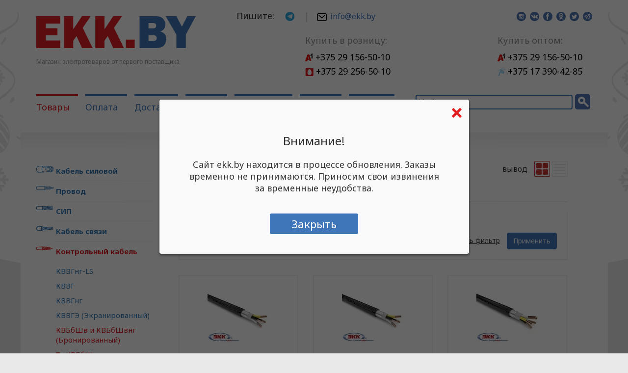

--- FILE ---
content_type: text/css
request_url: https://www.ekk.by/static/css/theme.css?1764621020.985211
body_size: 18453
content:
html {
  --scrollbarBG: #CFD8DC;
  --thumbBG: #90A4AE;
}

html {
  /* --scrollbarBG: #CFD8DC; */
  --scrollbarBG: transparent;
  /* --thumbBG: #90A4AE; */
  --thumbBG: #CFD8DC;
}

body::-webkit-scrollbar {
  width: 11px;
}

body {
  scrollbar-width: thin;
  scrollbar-color: var(--thumbBG) var(--scrollbarBG);
}

body::-webkit-scrollbar-track {
  background: var(--scrollbarBG);
}

body::-webkit-scrollbar-thumb {
  background-color: var(--thumbBG) ;
  /* border-radius: 6px; */
  border: 3px solid var(--scrollbarBG);
}

body {
    background: #E9E9E9 url(/static/images/bg-main-ny.png) no-repeat top center;
    /*min-height: 2000px;*/
    /* background-size: cover; */
    /* background-size: 100%; */
    min-width: 320px;
    font-family: 'Noto Sans', sans-serif;
    /* background: #5A8BC9; */
}

input::placeholder {
    font-family: 'Noto Sans', sans-serif;
}

* { }

img {
    max-width: 100%;
}

div {
    border: solid 0px #eee;
}
.warning, .required_symbol { color: #A94442; }

td { vertical-align: middle !important; }

/* Additional products on a cat item page */
h2.additional-offers {
    color: #E31E24;
}

.phone-link {
    display: none;
}

.carousel-inner > .item > img {}

.col-xs-6 {}
.col-xs-6,
.col-xs-3,
footer > .row > .col-sm-6,
footer > .row > .col-sm-4,
footer > .row > .col-sm-5, 
footer > .row > .col-sm-3,
footer > .row > .col-sm-2, 
footer > .row > .col-sm-12, 
.header > .row > .col-md-322, 
.header > .row > .col-md-622 
{
    float: none;
    display: inline-block;
    vertical-align: middle;
    margin-right: -4px;
  }
/*  Rating  */
    .rating {
        positon: relative;

    }
    .tooltip-rating-answer {
        position: absolute;
        background: #3F76BA;
        margin-top: -30px;
        border-radius: 3px;
        padding: 5px 10px;
        color: #fff;
        display: none;
        
    }
    .tooltip-rating-answer.bad {
        background: red;
    }
    .rating ul {
        list-style: none;
        padding: 0;
        margin: 0;
        display: inline-block;
        /* vertical-align: middle; */
        margin-right: 10px;
    }
    .rating li {
        display: inline-block;
        /* width: 18px;
        height: 5px;
        background: url(/static/images/bg-stars.png) no-repeat; */
        /* vertical-align: middle; */
        color: #D8D8D8;

    }

    .elem-page-catitem .rating li {
        cursor: hand;
        c\ursor: pointer;
    }

    .products .rating  {
        text-align: center;
        transform: translate(0, 10px);
        /* position: absolute; */
        /* bottom: 120px; */
        width: 100%;

    }

    .products .rating .rate {
        margin-right: 0;
    }

    .products .rating ul {
        display: block;
    }

    .products .rating li {
        width: auto !important;
    }

    .products .rating li.active {
        color: #EFB13D;
    }

    .elem-page-catitem .rating:not(:hover) li.active {
        color: #EFB13D;
        /* background-position: 0 -17px; */
    }

    .elem-page-catitem .rating li.hover {
        color: #EFB13D;
        /* background-position: 0 -34px; */

    }

    .rating li {
        display: inline-block;
        /* width: 18px;
        height: 17px;
        background: url(/static/images/bg-stars.png) no-repeat;
        vertical-align: middle; */

    }
    .rating .rate-this {
        display: inline-block;
        vertical-align: middle;
    }
    .rating .rate-this span {
        color: #999;
    }

.header > .row > div h2 { margin: 10px 10px 10px 0; height: 40px; }
.header > .row > div h3 { margin: 15px 0 0 0; height: 40px; }
.header > .row  h4 { margin: 0; padding: 0; }

footer > div > div p { padding: 5px 0 5px 0; }

#naasdfvbar { background: #0070BB; border-radius: 5px; border: solid 3px #fff;}
#navbar a { color:#fff;}
#navbar li.active a { color: #333;}
#navbar li.active a { background: #FFF323;}
.navbar > .container-fluid { background: #0070BB; border-radius: 5px; border: solid 3px #fff;}
.navbar-header > .collapsed { background: #0070BB; border-radius: 5px; border: solid 2px #fff;}
.navbar > .container-fluid > .container h4 { color: #fff; }
.navbar-header > .collapsed > .icon-bar { background: #fff !important; }

.top5 { margin-top:5px; }
.top10 { margin-top:10px; }
.top15 { margin-top:15px; }
.top20 { margin-top:30px; }

.bottom5 { margin-bottom:5px; }
.bottom10 { margin-bottom:10px; }
.bottom15 { margin-bottom:15px; }
.bottom20 { margin-bottom:30px; }

.page-catsect > div {height: 300px}
.page-catsect > div > div:first-child { height: 130px; }

/* Header*/
header { margin-top: 20px; position: relative; }

@media(max-width: 1200px) {
    header { margin-top: 0px; }
}

header > div {
/*     margin-bottom: 30px; */
}

header > div.first {
    margin-bottom: 30px;
    /* overflow: hidden; */
    position: relative;
    display: flex;
    justify-content: space-between;
}

header > div.second:after {
    content: "";
    display: inline-block;
    width: 100%;
    font-size: 0;
}

/* First part of header */
header > div.first {  }

header > div.first > div {
    float: left;
    /* margin-top: 35px; */
}

header > div.first > div.logo {
    min-width: 350px ;
    margin-top: 0;
    transform: translate(0, -50px);
}

header > div.first > div.logo img {
    max-width: 100%;
}

header > div.first > div.logo > div.slogan {
    color: #999;
    margin-top: 5px;
    font: normal 12px 'Noto Sans', sans-serif;

}

header > div.first > div.phones {
    padding: 0 0 0 0px;
    margin: 00 0 0;
    /* min-width: 200px; */
    font: normal 18px 'Noto Sans', sans-serif;
}

header > div.first > div.phones {
    /* width: 260px; */
    margin-right: 72px;
    /* position: relative; */
}
header > div.first > div.phones a {
    color: #000;
}
header > div.first > div.phones > span {color: #4076BC;margin-bottom: 8px; display: inline-block;font: italic 17px 'Noto Sans', sans-serif;}
header > div.first > div.phones:nth-child(3) > span { color: #E31E21; white-space: nowrap }
header > div.first > div.phones:nth-child(3) > span:last-child { font: bold 15px 'Noto Sans', sans-serif; color: #E31E21; white-space: nowrap; }
header > div.first > div.phones > ul { padding-left: 0px; position: relative; }
header > div.first > div.phones > ul:before {
    content: "";
    width: 24px;
    height: 24px;
    background: url(/static/images/bg-phones.png) no-repeat;
    display: block;
    position: absolute;
    margin-left: -30px;
}
header > div.first > div.phones > ul > li { list-style: none; margin-bottom: 2px; }
.container {
    max-width: 1163px;
}
header > div.first > div:nth-child(5) { min-width: 154px; font: normal 16px 'Noto Sans', sans-serif;  float: right; padding-left: 30px; position: relative;}
header > div.first > div:nth-child(5) svg { position: absolute; left: 0 }
header > div.first > div:nth-child(5) h4 { padding: 0; margin: 0; }

/* Header Social icons */
/* header div.social-section {
    padding-top: 6px;
    width: 284px;
    position: absolute;
    top: 0px;
    right: 0;
    margin-top: -30px !important;
    margin-right: 12px;
    text-align: right;
}
header div.social-section > div.title {
    margin-bottom: 6px;
    margin-right: 5px;
    display: inline-block;
    vertical-align: middle;
    color: #999;
    font: normal 14px 'Noto Sans', sans-serif;
}
header ul.social {
    display: inline-block;
    vertical-align: middle;
}
header ul.social > li.social_icon { margin-right: 6px;}
header ul.social > li.social_icon > a {
    width: 24px;
    height: 24px;
    background-size: 100%;
}
header ul.social > li.social_icon > a:hover {
 background-position: 0 -24px;
} */


/* Not show order */
.shopcart, .block__shopcart__modal__wrapper, .block__shopcart_add__container, .teaser-catitem-order .form-inline, .head__mobile__shopcart {display:none !important;}


ul.social > li.social_icon > a:hover svg path {
    fill: #CA3630;
}

/* Second part of header */
header > div:last-child {
    /* margin-bottom: 22px; */
}
header > div:last-child > div:first-child {
    margin-right: 270px;
}
header > div:last-child > div:last-child {
    width: 265px;
    float: right;
}
header > div:last-child > div:last-child input[type=text]{
    border: solid 2px #3F76BA;
    width: 230px;
    margin-right: 5px;
    border-radius: 4px;
}
header > div:last-child > div:last-child input[type=submit]{
    width: 23px;
    height: 23px;
    border: none;
    background: url(/static/images/icon-search.png) no-repeat;
    vertical-align: middle;
}

header ul.primary-menu > li > a {
    padding: 0;
    font: normal 18px 'Noto Sans', sans-serif;
    color: #3F76B9;
}
header ul.primary-menu > li > a:hover {
    background: none;
    color: #E31E24;
}

header ul.primary-menu > li {
    border-top: solid 4px #3F76BA;
}

header ul.primary-menu > li.active {
    border-color: #E31E24;
}

header ul.primary-menu > li.active a {
    color: #E31E24;
}

header ul.primary-menu > li {
    margin-right: 15px;
    padding: 10px 5px 10px 0;
    min-width: 85px;
}
/* Banner section */

main > div.banners {
    margin-bottom: 1px;
}

main > div.banners > div:first-child {
    width: 712px;
    height: 376px;
    float: left;
    overflow: hidden;
    position: relative;
}

main > div.banners > div:first-child div.title {
    font: normal 32px 'Noto Sans', sans-serif;
    text-transform: uppercase;
    color: #fff;
    margin: 0 0 40px 0;
}

main > div.banners > div:last-child {
    margin-left: 713px;
}

main > div.banners > div:last-child > div {
    height: 188px;
    position: relative;
    overflow: hidden;
}

main > div.banners > div:first-child > img, 
main > div.banners > div:last-child > div > img {
    transition: all 2s;
    width: 100%;
    margin: 0;
}

main > div.banners > div:last-child > div:first-child {
    margin-bottom: 1px;
}

main > div.banners > div:last-child > div:last-child {
    height: 187px;
}

main > div.banners div.article {
    position: absolute;
    width: 70%;
    left: 30px;
    top: 30px;
}
main > div.banners > div:first-child:hover > img,
main > div.banners > div:last-child > div:hover > img {
    transition: all 2s;
    width: 120%;
    margin: -5% 0 0 -10%;
    max-width: 120%;
}
main > div.banners > div:last-child > div > div.article > div.title {
    font: normal 22px 'Noto Sans', sans-serif;
    text-transform: uppercase;
    color: #fff;
    margin: 0 0 30px 0
}

main > div.banners  a {
    cursor: hand;
    c\ursor: pointer;
    font: normal 16px 'Noto Sans', sans-serif;
    border: solid 1px #FEFEFE;
    padding: 5px 60px 5px 20px ;
    background: url(/static/images/bg-transparent.png);
    color: #fff;
    position: relative;
    text-decoration: none;
}

main > div.banners  a:hover {
    background: url(/static/images/bg-transparent-active.png);
}

main > div.banners  a:after {
    content: "";
    background: url(/static/images/icon-arrow.png) no-repeat;
    width: 30px;
    height: 15px;
    display: block;
    position: absolute;
    top: 7px;
    right: 20px;
}

main > div.banners > div:first-child > div.article {
    position: absolute;
    width: 70%;
    right: 50px;
    top: 30px;
    left: auto;
    text-align: right;
}

/* Categories on main section */
div.categories {
    position: relative;
    min-height: 440px;
}

div.categories > ul {
    padding: 0;
    margin: 0;
}

div.categories > ul > li {
    float: left;
    width: 20%;
    height: 296px;
    overflow: hidden;
    margin: 0 0px 0 0;
    border-right: solid 1px #fff;
    border-bottom: solid 1px #fff;
    padding: 0;
    background: #3F76BA;
    box-shadow: 0 2px 5px -3px #666;
}

div.categories > ul > li:nth-child(5),
div.categories > ul > li:nth-child(10),
div.categories > ul > li:nth-child(15)
{
    margin: 0;
    border-right: none;
    width: 20%;
}
div.categories > ul > li:nth-last-child(1),
div.categories > ul > li:nth-last-child(2),
div.categories > ul > li:nth-last-child(3),
div.categories > ul > li:nth-last-child(4),
div.categories > ul > li:nth-last-child(5) {
    border-bottom: none;
}
div.categories > ul > li:last-child {
    background: #E31E24;
}

div.categories > ul > li:hover:last-child {
    background: #3F76BA;
}

div.categories > ul > li:hover {
    background: #E31E24;
    transition: all 1s  ease-out;
}

div.categories > ul > li > a {
    color: #fff;
    text-decoration: none;
}

div.categories > ul > li > a > div:first-child {
    width: 100%;
    display: inline-block;
    vertical-align: middle;
    text-align: center;
    margin-top: 10px;
    height: 130px;
}

div.categories > ul > li > a > div:first-child * {
    display: inline-block;
    vertical-align: middle;
}

div.categories > ul > li > a > div:first-child span {
    height: 130px;
}

div.categories > ul > li > a > div svg,
div.categories > ul > li > a > div img {
    padding: 5px;
    position: relative;
    z-index: 1;
    max-width: 100%;
    max-height: 100%;
}

div.categories > ul > li > a > div img.shadow {
    display: none;
    z-index: 0;
    margin: 0;
}
div.categories > ul > li > a div.title {
    min-height: 50px;
    font-size: 17px;
    text-align: center;
    margin-top: 0;
    padding: 0 35px 0;
    line-height: 1;
}
div.categories > ul > li > a p {
    font-size: 13px;
    opacity: 0.4;
    padding: 0 20px 0 35px;
    line-height: 1.4;
}

div.categories > ul > li:hover > a > div img, div.categories > ul > li:hover > a > div svg {
    display: none;
}

div.categories > ul > li:hover > a > div img.shadow {
    display: inline-block;
    /*position: absolute;*/
}

div.categories > ul > li:hover > a > div img {
    background: transparent no-repeat center center;
    padding: 5px;
}

div.categories.inner_categories {
    position: relative;
    max-width: 1197px !important;
    padding: 0;
    width: auto;
    background: linear-gradient(#F3F3F3, #fff 40px);
    border-top: solid 1px #f2f2f2;
}
div.categories.inner_categories:before {
    content: "";
    border-top: solid 1px #F8F8F8;
    width: 100%;
}

div.categories.inner_categories > div.container {
    margin: 15px auto;
    max-width: 1100px;
    padding: 0 15px;
}
div.categories.inner_categories > div.container h3 {
    margin: 50px 0 20px;
}
div.categories.inner_categories .breadcrumb {
    padding: 0;
}
div.categories.inner_categories > ul {
    position: static;
    max-width: 1140px;
    margin: 0 auto 0px;
    overflow: hidden;
    text-align: justify;
}
div.categories.inner_categories > ul:after {
    content: "";
    width: 100%;
    display: inline-block;
}
div.categories.inner_categories > ul > li {
    background: none !important;
    border: none;
    box-shadow: none;
    /* width: 243px; */
    /* float: none; */
    display: block;

    
}
div.categories.inner_categories li:hover {
    background: none !important;
}

div.categories.inner_categories > ul > li:hover > a > div img {
    /*display: block;*/
}
div.categories.inner_categories > ul > li:hover > a {
    text-decoration: none;
}
div.categories.inner_categories li  div.title {
    color: #4076BC;
    font: normal 18px 'Noto Sans', sans-serif;
    margin-bottom: 20px;
}

div.categories.inner_categories li:hover  div.title {
    color: #E31E24;
}

div.categories.inner_categories > ul > li:hover h1 {
    color: #E31E24;
}

div.categories.inner_categories li p {
    color: #999;
    text-align: left;
    opacity: 1;
    font: normal 14px 'Noto Sans', sans-serif;
}
div.categories.inner_categories > ul > li > a > div img.shadow {
    display: none;
    z-index: 0;
    margin: 0;
}
div.categories.inner_categories  > ul > li > a > div {
    text-align: center;
}

div.categories.inner_categories  > ul > li > a > div svg {
    color: #4076BC;
}

div.categories.inner_categories  > ul > li:hover > a > div img,
div.categories.inner_categories  > ul > li:hover > a > div svg {
    display: none;
}
div.categories.inner_categories > ul > li:hover > a > div img.shadow {
    display: inline-block;
    /*position: absolute;*/
}
div.categories.inner_categories > ul > li > a > div:first-child span {
	height: 130px;
}
div.categories.inner_categories > ul > li > a > div:first-child * {
	display: inline-block;
	vertical-align: middle;
}

/* div.categories.inner_categories>ul>li>a>div:first-child * { */
div.content-wrap {
    background: #fff;
    overflow: hidden;
    max-width: 1200px;
    margin: 0 auto 0;
    padding: 50px 0 20px 0;
}

div.product-marging {
    padding: 10px 20px !Important;
    /* max-width: 230px; */
    background: linear-gradient(#FBFBFB, #F2F2F2);
    margin-bottom: 1px;
    font: normal 15px 'Noto Sans', sans-serif !important;
}
.product-params-info {
    width: 205px;

}

/* Things on main */
.things-on-main > div {
    float: left;
    width: 33%;
}

.things-on-main > div.first {
    padding-right: 60px;
}

.categories > ul {
    /* position: absolute; */
}
.content-wrap div.title {
    margin-top: 0;
	margin-bottom: 30px;
	font: normal 24px 'Noto Sans', sans-serif;
}
.content-wrap h1 {
    margin-top: 0;
    margin-bottom: 30px;
    font: normal 24px 'Noto Sans', sans-serif;
}

/* News on main */
.things-on-main > div {
    padding: 0 30px;
}
.news-on-main > ul {
    margin: 0;
    padding: 0;
}

.things-on-main > ul {

}

.news > ul > li {
    list-style: none;
    margin: 0;
    padding: 0 0 35px 0;
    overflow: hidden;

    
}
.news-on-main > ul > li {
    /*padding*/
}

.news > ul > li a {
    color: #333;
    text-decoration: none;
}
.news > ul > li a:hover {
    color: #000;
    /*transition: all 1s;*/
}


.news > ul > li span.date, p.date {
    font-size: 12px;
    color: #E31E24;
}

.news > ul > li a.image {
    float: left;
    margin: 0 25px 5px 0;
}

.news-on-main .readmore {
    border: solid 1px #4178BB;
	display: inline-block;
	border-radius: 3px;
	padding: 5px 10px;
	font: normal 14px 'Noto Sans', sans-serif;
	margin-left: 16px;
	color: white;
	background: #3F76BA;
	float: right;
	margin-right: 10px;
}
.news-on-main .readmore:hover {
    background-color: red;
	border-color: red;
	color: white;
	text-decoration: none;
}

.prefer-on-main {
    padding-left: 84px !important;

}

.prefer-on-main ul {
    padding: 5px 0 0 0;
    margin: 0;
}

.prefer-on-main ul li {
    list-style: none;
    /* padding: 0 0 0 70px; */
    margin: 0 10px 40px 0;
    min-height: 50px;
    display: flex;
    align-items: center;
}

.prefer-on-main ul li svg {
    margin-right: 30px;
    flex-shrink: 0;
}

.prefer-on-main ul li a {
    color: #5176B5;
    text-decoration: underline;
    font-size: 15px;
}

li.fast-delivery {
    /* background: url(/static/images/icon-car.png) no-repeat 10px 10px; */
}

li.availability {
    /* background: url(/static/images/icon-bill.png) no-repeat 10px 10px; */
}

li.people {
    /* background: url(/static/images/icon-people.png) no-repeat 10px 10px; */
}

/* Content inner */
div.content-inner-wrap {
    max-width: 1197px;
    margin: auto;
    min-height: 500px;
    position: relative;
}

div.content-inner-wrap div.title {
    font: normal 28px 'Noto Sans', sans-serif;
    text-align: center;
    margin-bottom: 30px;
}

div.content-inner-wrap .hot-porpose div.title {
    font: normal 28px 'Noto Sans', sans-serif;
}

.all-hot-porpose {
    text-align: center;
}

.hot-porpose {
    text-align: center;
}

.hot-porpose > ul {

}

ul.products {
    overflow: hidden;
    padding: 0;
    margin: 0 -15px;
}

ul.products > li {
    float: left;
    width: 25%;
    height: 435px;
    padding: 0;
}

.teaser-catitem-wrapper {
    height: 100%;
    margin-left: 15px;
    margin-right: 15px;
}


ul.products {
/*     margin: 0 auto 40px; */
    /*width: 1072px;*/
}

.hotsales ul.products {
/*     margin: 0 auto 40px; */
/*     max-width: 1072px; */
}
.hotsales ul.products li {
    width: 25%;
}
ul.products > li  {
/*     margin-right: 20px; */
    width: 33.3%;
    margin-bottom: 20px;
    list-style: none;
}

ul.products > li .teaser-catitem-wrapper  {
    position: relative;
}


ul.products > li .teaser-catitem-wrapper {
/*     margin-right: 32px; */
    margin-bottom: 20px;
    list-style: none;
    border: solid 2px #F0F0F0;
    position: relative;
}

ul.products > li:last-child {
    margin-right: 0 !important;
}

ul.products > li .teaser-catitem-wrapper > a {
    text-align: center;
    font: bold 12px 'Noto Sans', sans-serif;
    display: block;
    text-decoration: underline;
    margin-bottom: 10px;
    max-height: 48px;
    overflow: hidden;
}
ul.products > li .teaser-catitem-wrapper > p {
    color: #333;
    font: normal 12px 'Noto Sans', sans-serif;
    margin: 0 10px 0 20px;
    max-height: 60px;
    overflow: hidden;
}

.content-inner-wrap > div:first-child {
    display: block;
    min-height: 36px;
    background: url(/static/images/bg-inner-content.png) repeat-x top;
    padding: 10px 10px 20px 300px;
}

.content-inner-wrap h1 {
    margin-top: 0;
    font: normal 23px 'Noto Sans', sans-serif;
    margin-bottom: 30px;
}

/* Social links over the content title */
div.social > span {
    font: normal 14px 'Noto Sans', sans-serif;
    color: #666;
    display: inline-block;
    vertical-align: middle;
}

ul.social {
    position: relative;
    margin: 0;
    padding: 0;
    display: inline-block;
    vertical-align: middle;
}

ul.social li {
    display: inline-block;
    vertical-align: middle;
}

li.social_icon > a {
    width: 38px;
    height: 38px;
    display: inline-block;
}

li.social_icon.in > a {
    background: url(/static/images/icons-social-in.png) no-repeat;
}
li.social_icon.vk > a {
    background: url(/static/images/icons-social-vk.png) no-repeat;
}
li.social_icon.ok > a {
    background: url(/static/images/icons-social-ok.png) no-repeat;
}
li.social_icon.fb > a {
    background: url(/static/images/icons-social-fb.png) no-repeat;
}
li.social_icon.tw > a {
    background: url(/static/images/icons-social-tw.png) no-repeat;
}
li.social_icon.gp > a {
    background: url(/static/images/icons-social-gp.png) no-repeat;
}
li.social_icon.lj > a {
    background: url(/static/images/icons-social-lj.png) no-repeat;
}
li.social_icon.mm > a {
    background: url(/static/images/icons-social-mm.png) no-repeat;
}
li.social_icon.te > a {
    background: url(/static/images/icons-social-te.png) no-repeat;
}

li.social_icon.pt > a {
    background: url(/static/images/icons-social-pinterest.png) no-repeat;
}

li.social_icon > a:hover {
    background-position: 0 -24px;
	height:24px;
}
div.view ul li.social_icon > a:hover { 
    background-position: 0 -24px;
}

div.view ul li.social_icon {
	margin: 0 0 0 5px;	
}
div.view ul li.social_icon a { 
    width:24px; height:24px;
}




/* End */

.content-inner-wrap h2 {
    margin-top: 0;
    font: normal 20px 'Noto Sans', sans-serif;
}

.content-inner-wrap h3 {
    margin-top: 0;
    font: normal 18px 'Noto Sans', sans-serif;
}

.content-inner-wrap p {
    margin-bottom: 20px;
}

.breadcrumb {
    margin-bottom: 0px !important;
    background: none;
    padding: 8px 15px 0 6px;
}
.breadcrumb a {
    color: #333;
    font: normal 12px 'Noto Sans', sans-serif;
}
.breadcrumb li.active a {
    color: #E31E24;

}


.content-inner-wrap {
    /*background: url(/static/images/bg-inner-content.png) repeat-x top;*/
    /*box-shadow: inset 0 5px 15px -10px #999;*/
    background: #fff url(/static/images/content-bg.png) no-repeat bottom center;

    padding-top: 10px;
    padding-bottom: 60px;
}

main {
    margin-bottom: 40px;
}
.all-hot-porpose > a {
    font: normal 18px 'Noto Sans', sans-serif;
    text-transform: uppercase;
    /* background: url(/static/images/bottom-arrow.png) no-repeat bottom center; */
    /* background: url(/static/images/svg/ico-bottom-arrow.svg) no-repeat bottom center; */
    /* padding-bottom: 25px; */
    text-decoration: underline;
    display: inline-block;    
}

.content-inner-wrap > div:last-child {
}

.content-inner-wrap > div.hotsales > h1 {
    margin-top: 0;
}

.content-inner-wrap > div.hotsales > h1 {
    margin-bottom: 35px;
    text-align: center;
    font: normal 28px 'Noto Sans', sans-serif;
}

.teaser-catitem-wrapper form {
    display: flex;
    align-items: center;
    width: 100%;
    /* justify-content: space-between; */
}

.products > li .teaser-catitem-wrapper > div:first-child {
    /* overflow: hidden; */
    position: relative;
    width: 100%;
    height: 146px;
    display: inline-block;
    text-align: center;
}

.products > li .teaser-catitem-wrapper > div:last-child {
    position: absolute;
    bottom: 15px;
    width: 100%;
    /* height: 42px; */
    left: 0;
    padding: 0 17px;
}

.products > li .teaser-catitem-wrapper > div:last-child > div:first-child {
/*     float: left; */
/*     width: 110px; */
}
.products > li .teaser-catitem-wrapper > div:last-child > div:first-child:after {
    content: ""; display: block;  height: 3px; background: url(/static/images/catitem-price-underline.png) no-repeat center; margin: 10px 0; 
/*     border: solid 1px red; */
    background-size: 100%;
}

.products > li .teaser-catitem-wrapper > div:last-child > div.price {
    color: #E31E24;
    font: bold 16px 'Noto Sans', sans-serif;
}
.products > li .teaser-catitem-wrapper > div:last-child > div.price .offer-rest {
    color: #999;
    font: normal 12px 'Noto Sans', sans-serif;
    padding: 0;
    font-size: 12px;
}

.products > li .teaser-catitem-wrapper > div:last-child > div.price .offer-rest span {
    color: #333;
    font-size: 12px;
}
.products > li .teaser-catitem-wrapper > div:last-child > div.price span {
    color: #666;
    font: normal 14px 'Noto Sans', sans-serif;
    display: inline-block;
    margin-left: 5px;
}

.products > li .teaser-catitem-wrapper > div:last-child > div.price > div.price_old {
    color: #999999;
    font-size: 13px;
    text-decoration: line-through !important;
    font-weight: normal;
}
.products > li .teaser-catitem-wrapper > div:last-child > div.price > div.price_old b {
    font-size: 14px;
    font-weight: bold;
}

.products > li .teaser-catitem-wrapper > div:last-child > div:last-child {
/*     float: right; *//* width: 82px; */
    padding: 5px 0 0 0;}

.shopcart-add input[type=text], .shopcart-add input[type=number],
.products > li .teaser-catitem-wrapper > div:last-child > div:last-child input[type=text], .products > li .teaser-catitem-wrapper > div:last-child > div:last-child input[type=number] {
    width: 65px;
    padding: 0;
    font: normal 14px 'Noto Sans', sans-serif;
    margin-right: 3px;
    padding: 5px 10px;
    border-radius: 3px;
    border: solid 1px #ccc;
}

.shopcart-add button[type=submit],
.products > li .teaser-catitem-wrapper > div:last-child > div:last-child button[type=submit] {
    border: none;
    width: auto;
/*     height: 22px; */
    border: solid 1px #4178BB;
    display: inline-block;
    border-radius: 3px;
    padding: 5px 7px 5px 8px;
    font: normal 13px 'Noto Sans', sans-serif;
    margin-left: auto;
    /* background: #3F76BA url(/static/images/icon-cart-white.png) no-repeat 5px center; */
    background-color: #3F76BA;
    color: white;
}

.shopcart-add button[type=submit] svg,
.products > li .teaser-catitem-wrapper > div:last-child > div:last-child button[type=submit] svg {
    width: 16px;
}


.shopcart-add button[type=submit].in_cart,
.products > li .teaser-catitem-wrapper > div:last-child > div:last-child button[type=submit].in_cart {
    /* background: url(/static/images/icon-cart-blue-small.png) no-repeat 5px center;; */
    color: #4178BB;
    background-color: #fff;
}

.shopcart-add button[type=submit]:hover,
.products > li .teaser-catitem-wrapper > div:last-child > div:last-child button[type=submit]:hover {
    background-color: red;
    border-color: red;
    color: white;
    /* background-image: url(/static/images/icon-cart-white.png); */
}

.products .shopcart-table-add-button {
border: none;
    width: auto;
    /* height: 22px; */
    border: solid 1px #4178BB;
    display: inline-block;
    border-radius: 3px;
    padding: 5px 10px;
    font: normal 13px 'Noto Sans', sans-serif;
    margin-left: 16px;
    /* background: #3F76BA url(/static/images/icon-cart-white.png) no-repeat 5px center; */
    background-color: #3F76BA;
    color: white;
}

.products .shopcart-table-add-button.in_cart {
    color: #4178BB;
    background: none;
}

.products .shopcart-table-add-button svg {
    margin-right: 5px;
}

.products .shopcart-table-add-button:hover {
    color: #fff;
    background: red;
    border-color: red;
}


@media (min-width: 767px) and (max-width: 991px) {
    .products .shopcart-table-add-button span {
        display: none;
    }
}

@media (max-width: 500px) {
    .products .shopcart-table-add-button span {
        display: none;
    }
}

.products > li .teaser-catitem-wrapper > div > a > img,
.products > li .teaser-catitem-wrapper > div > span,
.products > li .teaser-catitem-wrapper > div > a {
    vertical-align: middle;
    text-align: center;
    display: inline-block;
    padding: 0;
    margin: 0;
}

.products > li .teaser-catitem-wrapper > div > span {
    height: 140px;
}

.products > li .teaser-catitem-wrapper > div > svg,
.products > li .teaser-catitem-wrapper > div > img {
    position: absolute;
    left: 0;
    top: 0;
    /* margin-top: -10px; */
    /* margin-left: -10px; */
}
ul.files-in-cart {
    margin: 0 0 20px;
    padding: 0;
}
ul.files-in-cart > li {
    list-style: none;
    margin: 0;
    padding: 0;

}

.file-pdf:before {
    content: "";
    display: inline-block;
    width: 44px;
    height: 46px;
    background: url(/static/images/icon-pdf.png) no-repeat;
    vertical-align: middle;
    margin-right: 5px;
}
.shopcart-add { font: normal 17px 'Noto Sans', sans-serif; }
.shopcart-add input[type=text], .price-shopcart input[type=number] {
    /* width: 105px !important; */
    font: normal 17px 'Noto Sans', sans-serif;
}
.shopcart-add button[type=submit] {
    font: normal 17px 'Noto Sans', sans-serif;
    /* background: #3F76BA url(/static/images/icon-basket-white.png) no-repeat 5px center; */
    /* padding: 5px 10px 5px 35px; */
}
.shopcart-add button[type=submit].in_cart {
    /* background: url(/static/images/icon-basket-blue.png) no-repeat 5px center; */
    /* padding-left: 35px;  */
}
.shopcart-add button[type=submit]:hover {
    /* background: red url(/static/images/icon-basket-white.png) no-repeat 5px center; */
    color: white;
}
.shopcart-add button[type=submit],
.shopcart-add button[type=submit].in_cart,
.shopcart-add button[type=submit]:hover {
    vertical-align: middle;
    margin-top: 0;
    line-height: 1.4;

}

.shopcart-add button[type=submit] svg,
.shopcart-add button[type=submit].in_cart svg,
.shopcart-add button[type=submit]:hover svg {
    width: 24px;
    vertical-align: middle;
}

.inner-shopcart-add > div.price { padding-bottom: 10px !important; }
.inner-shopcart-add > div.price:after { content: ""; display: block;  height: 3px; background: url(/static/images/catitem-price-underline.png) no-repeat; margin: 10px 0; }

.solutions-children ul {
    list-style: none;
    padding: 0;
}
.solutions-children ul {
    margin-right: -50px;
}
.solutions-children ul > li {
    margin-bottom: 10px;
    margin-right: 40px;
    float: left;
    min-height: 120px;
    width: 241px;
    vertical-align: middle;

}

.solutions-children ul > li:after {
    content: "";
    display: inline-block;
    vertical-align: middle;
}

.solutions-children ul > li > a {font-size: 17px;text-decoration: underline;padding-left: 84px;position: relative;display: block;font-family: 'Noto Sans', sans-serif;}
.solutions-children ul > li > a > img { text-decoration: none; margin-right: 20px; position: absolute; left: 0; }

.bottom-buttons label {
    display: block;
    text-align: right;
}

/* Footer */
footer {
    max-width: 1102px !important;
    padding-bottom: 20px;
    background: #E9E9E9;
}

footer > div {
    width: 29%;
    float: left;
}
footer > div.phones { width: 33%; }
footer > div.phones a {
    color: #000;
    font-size: 15px;
}
footer > div.phones a, svg {
    vertical-align: middle;
}

footer > div.phones .block__phones__item {
    margin-bottom: 10px;
}

/* Social icons */
footer > div.social-section { padding-top: 6px; width: 10%;}
footer > div.social-section > div.title {
    margin-bottom: 10px;
}
footer > div.social-section > ul.social > li.social_icon { margin: 0 8px 8px 0;}
footer > div.social-section > ul.social > li.social_icon > a {
 width: 24px;
 height: 24px;
 background-size: 100%;
}
footer > div.social-section > ul.social > li.social_icon > a:hover {
 background-position: 0 -24px;
}

footer > div.right {width: 200px;}
footer > div.phones ul {
    margin: auto;
}

footer > div.right {/*     text-align: right; */ display: inline-block;/* border: solid 1px red; */ float: right; position: relative; font: normal 13px 'Noto Sans', sans-serif;padding: 5px 0px 50px 0px;/* background: url(/static/images/logo-raschet.gif) no-repeat 6px 0; *//* border: solid */
    padding-left: 30px;
}

footer > div.right > div,
footer > div.right div.complain,
footer > div.right div.suggest {
    margin-bottom: 15px;
    position: relative;
}

footer > div.right div.complain > a:before,  footer > div.right div.suggest > a:before {
    content: "";
    display: inline-block;
    width: 14px;
    height: 14px;
    vertical-align: middle;
    margin-right: 5px;
    position: absolute;
    left: 0;
    transform: translate(-27px, 3px);
}

footer > div.right div.complain > a,
footer > div.right div.suggest > a {
    text-decoration: underline;
    color: #000;
    font: normal 14px 'Noto Sans', sans-serif;
}
footer > div.right div.complain > a::before {
    background: url(/static/images/svg/complain.svg) no-repeat 2px 0;
    /* transform: translate(0, 3px); */
}
footer > div.right div.suggest > a::before {
    background: url(/static/images/svg/suggest.svg) no-repeat;
    width: 16px;
    height: 17px;
    /* transform: translate(0, 3px); */
}

footer > div.right div.developer { margin-top: 20px; }
footer > div.right div.developer > a:before { display: none; }
footer > div.right div.developer > a img {
    position: absolute; 
    margin: -12px 0 0 0;
}

footer > div.about {
    color: #333;
    padding-top: 5px;
    line-height: 1.1;
    margin-right: 50px;
}

div.about p.dop {
    font:11px/1.0 'Noto Sans', sans-serif !important;
    padding-top:7px;
}


footer > div.about > p > a, footer > div.about > p.dop {
    color: #999;
}

footer > div.about > p > a {
    text-decoration: underline;
}

footer > div.phones ul {
    font: normal 14px 'Noto Sans', sans-serif;
    background: url(/static/images/bg-phones.png) no-repeat 6px 0;
    margin: auto;
    width: 185px;
    padding: 0 0 0 40px;
}

footer > div.phones ul > li {
    list-style: none;
    margin: 8px 0;
}
footer > div.pay-systems { width: 100%; clear: left; }
footer > div.pay-systems > ul { text-align: center; margin: 0; padding: 0; display: flex; justify-content: center; align-items: center; flex-wrap: wrap; }
footer > div.pay-systems > ul > li {
    list-style: none;
    padding: 0;
    margin: 0 20px 20px;
    display: inline-block;
}
.map-pin {
    /* background: url(/static/images/icon-pin.png) no-repeat left center; */
    /* padding-left: 15px; */
}

.view-list, .view-table {
    width: 32px;
    height: 32px;
    display: inline-block;
    cursor: hand;
    c\ursor: pointer;
}

.view-table {
    /* background: url(/static/images/icon-table.png) no-repeat; */
}

.view-list {
    /* background: url(/static/images/icon-list.png) no-repeat; */

}

.view-table:hover, .view-table.active svg path {
    /* background: url(/static/images/icon-table-active.png) no-repeat; */
    fill: #CA3630;
}

.view-list:hover, .view-list.active  svg path {
    /* background: url(/static/images/icon-list-active.png) no-repeat; */
    fill: #CA3630;
}

.inner-title .view { 
    vertical-align: middle;
}

.inner-title .view span { 
    padding-right: 10px;
}

.inner-title .view * {
    vertical-align: middle;
    font: normal 16px 'Noto Sans', sans-serif;
}

.inner-title .view .social span{
    margin-bottom: 2px;
    position: relative;
}
.inner-title {
    overflow: hidden;
}

.inner-title > h1 {
    float: left;
}

.inner-title > div {
    float: right;
}


.inner-title > div > a {

}

.inner-title > div > a {

}

/* Inner pages */
.content-inner > div:first-child {
    padding-top: 0px;
    /*position: absolute;*/
    overflow: hidden;
    width: 270px;
    float: left;
}

.content-inner > div:nth-child(2) {
    overflow: hidden;
    margin-left: 290px;
    /*min-height: 770px;*/
}

.content-inner > div:first-child {
    
}

ul.catalog-navigation-block {
    padding: 0;
    width: 240px;
    margin-bottom: 40px;
}

ul.catalog-navigation-block li {
    list-style: none;
    margin-bottom: 10px;
}

ul.catalog-navigation-block > li {
    padding: 10px 0 10px 40px;
    margin: 0;
}
ul.catalog-navigation-block li > ul {
    display: none;
}
ul.catalog-navigation-block li.active > ul {
    display: block;
}

ul.catalog-navigation-block > li:last-child {
    border: none;
}

ul.catalog-navigation-block > li > a {
    font: bold 15px 'Noto Sans', sans-serif;
}

ul.catalog-navigation-block ul  {
    padding: 0;
}

ul.catalog-navigation-block > li {
    position: relative;
}
ul.catalog-navigation-block > li > ul {
    margin: 20px 0;
}
ul.catalog-navigation-block > li > ul ul{
    margin: 10px 0 20px 0px;
}

ul.catalog-navigation-block > li > ul li > a {
    font: normal 15px 'Noto Sans', sans-serif;
}

ul.catalog-navigation-block > li > ul li > a.bold {
    font-weight: bold;
}

ul.catalog-navigation-block li.active > a {
    color: #E32127;
}
ul.catalog-navigation-block li.active > a  {
}

ul.catalog-navigation-block > li:nth-child(even) {
    margin: 0 0 0 37px;
    border-bottom: solid 1px #F4F4F4;
    padding: 0;
}
/* Third level */
ul.catalog-navigation-block > li > ul > li > ul {
    margin-left: 0;
}
ul.catalog-navigation-block > li > ul > li > ul > li {
    margin-bottom: 1px;
}
ul.catalog-navigation-block > li > ul > li > ul > li a {
    padding-left: 20px;
    position: relative;
}
ul.catalog-navigation-block > li > ul > li > ul > li a:before {
    content: "\2013";
    position: absolute;
    left: 0;
}
/* ------ */

.content-inner-wrap .content-inner > div:first-child {
    padding-bottom: 56px;
}

.content-inner-wrap .content-inner ul.products {
    margin-top: 20px
}

ul.catalog-navigation-block > li > a img,
ul.catalog-navigation-block > li > a svg {
    position: absolute;
    left: 0;
}

/* ul.catalog-navigation-block > li > a img:last-child {
    display: none;
}
ul.catalog-navigation-block > li > a img:first-child
{
    display: block;
}
ul.inner-catalog-navigation-block > li > a img:last-child {
    display: none;
} */

/* ul.catalog-navigation-block > li.active > a img:first-child,
ul.catalog-navigation-block > li > a:hover img:first-child
{
    display: none;
}

ul.catalog-navigation-block > li.active > a img:last-child,
ul.catalog-navigation-block > li > a:hover img:last-child {
    display: block;
}

ul.catalog-navigation-block > li.active > a img:last-child,
ul.catalog-navigation-block > li > a:hover img:last-child {
    display: block;
} */

.elem-pager {
    color: #999999;
    font: normal 18px 'Noto Sans', sans-serif;
    text-align: center;
}
.content-inner .elem-pager {
    /* margin-top: -40px; */
    margin-bottom: 20px;
}

.elem-pager > ul {
    display: inline-block;

}

.elem-pager > ul > li > a {
    border: none;
    background: none;    
}

.pager li > a, .pager li > span {
    padding: 5px;
}

.content-inner-wrap .content-inner > div:first-child > div.search {
}

.content-inner-wrap .content-inner > div:first-child > div.search input[type=text]{
    border: solid 1px #CCCCCC;
    width: 200px;
    margin-right: 5px;
    border-radius: 4px;
    vertical-align: middle;
}

.content-inner-wrap .content-inner > div:first-child > div.search input[type=submit]{
    width: 23px;
    height: 23px;
    border: none;
    background: url(/static/images/icon-search-inner.png) no-repeat 0 3px;
    vertical-align: middle;
}

div.images {
    /* float: left; */
    width: 350px;
}

div.images {
    /*border: solid 1px red;*/
}
div.images > div.image {
    /*width: 300px;*/
    height: 300px;
    padding: 10px;
    text-align: center;
    margin: auto;
}

div.images > div.image > a {
    display: inline-block;
    text-align: center;
}

div.images > ul {
    padding: 0;
    margin: 0;
}

div.images > ul > li {
    padding: 10px;
    margin: 0 10px 10px 0;
    float: left;
    list-style: none;
    border: solid 2px #F0F0F0;
}

div.images > ul > li.active {
    border: solid 2px #D3D3D3;
}

div.images > ul > li:hover {
    border: solid 2px #E31E24;
    cursor: hand;
    c\ursor: pointer;
}

div.images > ul > li img {
    max-height: 85px;
}

div.images > div.product-additional-info {
    border: solid 1px magenta;
}

.product-header {
    overflow: hidden;
    margin-bottom: 20px;
}

div.description {
    clear: left;
}

.product-main {
    margin-bottom: 100px;
}

div.back {
    width: 100px !important;
    margin: 10px auto !important;
    padding: 0 0 0 20px !important;
    background: url(/static/images/icon-arrow-left.png) no-repeat 0 3px;
    
}

div.back a {
    color: #999999 !important;
    font: normal 18px 'Noto Sans', sans-serif;
}

div.product-params-info > ul {
    padding: 20px;
    margin: 0;
    border: solid 1px #E9E9E9;
    /* display: inline-block; */
    position: relative;
    /* width: 230px; */
}

div.product-params-info > ul:before {
    position: absolute;
    left: 0;
    top: 50%;
    margin: -9px 0 0 -1px;
    display: block;
    content: "";
    width: 9px;
    height: 18px;
    background: url(/static/images/triangle.png) no-repeat;
}

div.product-params-info > ul > li {
    padding: 0;
    margin: 0 0 5px;
    list-style: none;
    font: normal 15px 'Noto Sans', sans-serif;
}

div.product-params-info > ul > li:last-child {
    margin-bottom: 0;
}

div.product-params-info > ul > li {

}

.price-shopcart {
    margin: 30px 0;
    font: normal 21px 'Noto Sans', sans-serif;
}

.price-shopcart > div.price > div.amount {
    font: bold 25px 'Noto Sans', sans-serif;
    color: #E31E24;
}

.price-shopcart > div.price > div.amount > span.currency {
    font: normal 18px 'Noto Sans', sans-serif;
    color: #666666;
}

.price-shopcart > div.price > div.old_price {
    color: #999;
    text-decoration: line-through !important;
}

.price-shopcart > div.price > div.amount > span.currency {
    font: normal 18px 'Noto Sans', sans-serif;
    color: #666666;
}

.product-header > div.product-additional-info {
    /* float: left; */
    /* width: 205px; */
}

div.product-additional-info .price-shopcart {
    padding: 30px;
    display: inline-block;
}
@media (max-width: 480px) {
    div.product-additional-info .price-shopcart {
        padding: 0;
    }
}

.price-shopcart input[type=text], .price-shopcart input[type=number] {
    width: 50px;
    text-align: center;
    margin-right: 10px;
}

.price-shopcart input[type=submit] {
    border: none;
    background: url(/static/images/icon-cart-blue-big.png) no-repeat;
    font: normal 18px 'Noto Sans', sans-serif;
    text-transform: lowercase;
    color: #3F76BA;
    padding: 5px 5px 5px 40px;

}

.block-shopcart p a {
    font-size: 13px;
}

.block-shopcart h4 a {
    font-size: 16px;
}

.block-shopcart p.price {
    font: bold 16px 'Noto Sans', sans-serif;
    color: #E31E24;
}

.block-shopcart p.price > span {
    color: #666666;
    font: normal 16px 'Noto Sans', sans-serif;
}
.in_cart {text-align: left; color: #999999; font: normal 16px 'Noto Sans', sans-serif; display: block; margin: 5px 0 0;}
.in_cart .price { color: #E31E24; }
div.images > div.image {
    position: relative;
}

div.images > div.image > img {
    position: absolute;
    left: 0;
    top: 0;
}

table.products {
    width: 100%;
}

table.products th.name {
    width: 100%;
}

table.products td.shopcart form {
    white-space: nowrap;
}

table.products th, table.products tr:nth-child(even) {
    background: #F6F6F6;
}

table.products th {
    font: normal 14px 'Noto Sans', sans-serif;
    position: relative;
}

table.products th.sort {
    padding-right: 30px;
}

table.products th.sort > div {
    display: inline-block;
    padding: 5px 40px 5px 5px;
    position: relative;
    color: #333;
    text-decoration: none;
}

table.products th.sort span.sort_acs, 
table.products th.sort span.sort_desc {
    position: absolute;
    display: block;
    /* width: 12px;
    height: 10px; */
    right: 5px;
}
table.products th.sort b {
    cursor: hand;
    c\ursor: pointer;
    font-weight: normal;
}
table.products th.sort span.sort_acs {
    top: 2px;
    transform: translate(0, -2px) scaleY(-1);
    /* background: url(/static/images/sort-asc.png) no-repeat; */
}

table.products th.sort span.sort_desc {
    bottom: 2px;
    transform: translate(0, 2px);
    /* background: url(/static/images/sort-desc.png) no-repeat; */
}

table.products th.sort span.sort_acs.active,
table.products th.sort span.sort_acs:hover {
    /* background: url(/static/images/sort-asc-active.png) no-repeat; */
    cursor: hand;
    c\ursor: pointer;
}

table.products th.sort span.sort_desc.active,
table.products th.sort span.sort_desc:hover {
    /* background: url(/static/images/sort-desc-active.png) no-repeat; */
    cursor: hand;
    c\ursor: pointer;
}

table.products th.sort span.sort_acs.active svg path,
table.products th.sort span.sort_acs:hover svg path,
table.products th.sort span.sort_desc.active svg path,
table.products th.sort span.sort_desc:hover svg path{
    fill: red;
}

table.products th ,
table.products td {
    padding: 5px;
}

table.products td {
    font: normal 16px 'Noto Sans', sans-serif;
    white-space: nowrap;
}

table.products td:first-child {
    white-space: normal;
}

table.products td a {
    text-decoration: underline;
}

table.products td:first-child span {
    color: #E31E24;
}

table.products td div.price {
    color: #E31E24;
}

table.products td div.price > span {
    color: #666666;
}

table.products th:last-child {
    width: 280px;
}

.products td input[type=text] {
    width: 28px;
    padding: 0;
    font: normal 14px 'Noto Sans', sans-serif;
    margin-right: 9px;
}

/* .products td input[type=submit] {
    border: none;
    background: url(/static/images/icon-cart-blue.png) no-repeat;
    width: 23px;
    height: 23px;
} */

div.filter-element {
    border: solid 2px #F2F2F2;
    border-width: 0 2px 2px 2px ;
    position: relative;
    color: #666666;
    /*height: 1px;*/
    padding: 0;
    overflow: hidden;
    display: block;
}
div.filter-element > form {
    margin: 20px;
}

div.filter-element.active {
/*    border: solid 1px #999999;
    height: auto;
*/}

.filter-toggle {
    position: relative;
    border-top: solid 2px #F2F2F2;
    margin-bottom: 30px;
}

#filter-toggle {
    position: absolute;
    margin: -10px 0 0 10px;
    background: #fff;
    padding: 0px 10px;
    color: #3F76B9;
    cursor: hand;
    c\ursor: pointer;
    top: 0;
}

#filter-toggle > span {
    border-bottom: dotted 1px #3F76B9;
}

#filter-toggle svg {
    margin-left: 10px;
}
/* #filter-toggle:after {
    content: "";
    background: #fff url(/static/images/filter-toggle-bg.png) no-repeat ;
    display: inline-block;
    width: 12px;
    height: 10px;
    margin-left: 10px;
} */

#filter-toggle.active svg {
    transform: scaleY(-1);
    /* background: #fff url(/static/images/filter-toggle-bg-active.png) no-repeat ; */
}

div.filter-element input[type=su] {
    position: absolute;
    margin: -35px 0 0 -10px;
    background: #fff;
    padding: 5px 10px;
}

div.filter-element div.right {
    text-align: right;
    padding: 0;
    clear: left;
}

div.filter-element ul {
    padding: 0;
    margin: 0;
    /* text-align: justify; */
}

div.filter-element ul:after {
    content: '';
    display: inline-block;
    width: 100%;
}

div.filter-element ul > li {
    padding: 0;
    margin: 0 15px 10px 0;
    list-style: none;
    /*float: left;*/
    display: inline-block;
    font-size: 13px;
}
.additional-images {
    margin: 0 -1px;
}
.additional-image {
    display: inline-block;
    margin: 0 1px 10px;
}
div.filter-element ul > li:last-child {
    margin-right: 0;
}

div.filter-element select {
    color: #333;
    display: 
}

div.filter-element div.right > a {
    color: #333;
    text-decoration: underline;
    display: inline-block;
    margin-right: 10px;
}

/* div.filter-element div.right > button {
    color: #fff;
    background: url(/static/images/filter-button-bg.png) repeat-x center;
    font: bold 16px 'Noto Sans', sans-serif;
    border: none;
    padding: 7px 20px;
} */

.menu-toggle {
    display: none;
}/*
div:last-child > div > img {
    transition: all 2s ease 0s;
    width: 100%;
    margin: 0px;
    position: absolute;
    bottom: 0;
}*/
.content-inner > div:nth-child(2) {
    padding-bottom: 50px;
    padding-right: 50px;
}

.customer-info > dt { 
    text-align: left !important;
}
.red { color: red; }
.green { color: green; }
div.rules {
    height: 400px; overflow: auto; border: double 4px; padding: 10px;
    margin-bottom: 5px;
}
.btn { color: #fff; background: #5BC0DE; }
.btn:hover { color: #fff; box-shadow: 0 0 3px #5A8BC9; text-shadow: 0 0 1px #5A8BC9; }

.btn-grey {
    background: #525252;
    color: #fff;
    cursor: hand;
    c\ursor: pointer;
}

div.thank {
    font-weight: bold;
    font-size: 31px;
}

div.news-teasers > ul > li {
    overflow: hidden;
}

div.news-teasers > ul > li > div.image {
    float: left; margin: 50px 20px 0 0;
}

div.news-teasers > ul > li > div.image > a {  }
div.news-teasers > ul > li date { color: red; }
div.news-teasers > ul > li .read-next { float: right; text-transform: lowercase; text-decoration: underline; vertical-align: middle; }
div.news-teasers > ul > li .read-next:after { content: ""; display: inline-block; width: 30px; height: 20px; background: url(/static/images/arrow-next.png) no-repeat; vertical-align: middle;
    margin-left: 5px;
}

.cd-top {
    display: inline-block;
    height: 100%;
    width: 40px;
    position: fixed;
/*     top: 50%; */
    bottom: 0px;
/*     right: 10px; */
    left: 0px; 
    z-index: 10;
    box-shadow: 0 0 10px rgba(0, 0, 0, 0.05);
    overflow: hidden;
    text-indent: 0;
    font-size: 10px;
    text-align: center;
    color: #eee;
    padding-top: 50px;
    white-space: nowrap;
    background: rgba(63, 118, 186, 0.3) url(/static/images/cd-top-arrow.svg) no-repeat center 30px;
    visibility: hidden;
    opacity: 0;
    -webkit-transition: opacity .3s 0s, visibility 0s .3s;
    -moz-transition: opacity .3s 0s, visibility 0s .3s;
    transition: opacity .3s 0s, visibility 0s .3s;
}

.cd-top:hover {
    background-color: #e86256;
    opacity: 1;
    background-color: rgba(63, 118, 186, 1);
    color: #eee;
    text-decoration: none;
}

.cd-top.cd-is-visible, .cd-top.cd-fade-out, .no-touch .cd-top:hover {
  -webkit-transition: opacity .3s 0s, visibility 0s 0s;
  -moz-transition: opacity .3s 0s, visibility 0s 0s;
  transition: opacity .3s 0s, visibility 0s 0s;
    opacity: 1;
    visibility: visible;
}
div.solution-head { overflow: hidden; }
div.solution-head > div.solution-filter {
    margin-right: 290px;
}
div.solution-head > div.image {
    width: 270px;
    float: right;
}
.filters ul.titles { list-style: none; padding: 0; margin: 0; }
.filters ul.titles > li { display: inline-block;  padding: 7px 20px; background: #EEEEEE; border: solid 3px #fff; font-weight: bold; 
    color: #337ab7;
    border-width: 3px 3px 0;
    cursor: hand;
    c\ursor: pointer;
}

.filters ul.titles > li.active { background: #fff; border: solid 2px #f2f2f2; border-bottom: 0; position: relative; margin-bottom: 0px; }
.filters ul.titles > li.active:after { content: ""; width: 100%; border-bottom: solid 2px #fff;; display: block; position: absolute; 
    bottom: 0;
    left: 0;
    margin-bottom: -2px;
    z-index: 111;
}

.filters .filter-element { border-top: solid 2px #F2F2F2; margin-bottom: 40px; overflow: visible; padding-top: 10px; display: none; }
.filters .filter-element.active { display: block; }
.filters .filter-element li {
    display: block;;
    margin-bottom: 20px;
}
.filters .filter-element li.load {
    display: none;
    margin-bottom: 0;
}
.filters .filter-element li.load.active {
    display: block;
}

.filters .filter-element li:last-child {
    margin-bottom: 0;
}
.filters .filter-element .button { background: #3F75BB; color: #fff; border: none; padding: 10px 30px;
    position: absolute;
}

.filters .filter-element label {
    display: inline-block;
    width: 200px;
    color: #333;
    margin-top: 2px;
}

.filters .filter-element select {
    display: inline-block;
    min-width: 100px;
    padding: 2px 5px;
    vertical-align: top;
}
.block-catalog-menu .title {
    display: none;

}
.block-catalog-menu .catalog-navigation-block {
    margin-top: -6px;
}

@media (max-width: 1200px) {
    .solutions-children {
        display: block; 
    }
    .usemap { display: none; }
    header > div.first {
        position: relative;
        min-height: 70px;
    }
    header > div.first > div.logo {
        float: none;
        margin-bottom: 20px;
    }
    header > div.first > div.phones {
        margin-top: 30px;
        display: inline-block;
/*            float: left; */
    }
    header > div.first > div.phones:nth-child(2) {
/*         float: right; */
    }
    header > div.first > div.shopcart {
        /* position: absolute;
        right: 0;
        top: 0; */
    }
    header div.social {padding-top: 6px; width: 300px; position: absolute; top: 120px; right: auto; margin-top: 0px; }
    main > div.banners > div:first-child {
        float: none;
        width: auto;
        height: 372px;

    }
    main > div.banners > div:last-child {
        margin-left: 0;
    }
    main > div.banners > div:last-child > div {
        width: 50%;
        float: left;
    }
    div.categories > ul > li {
        float: left;
/*         width: 235px !important; */
        height: 318px;
    }

    div.categories > ul > li:last-child {
/*         width: 235px; */
    }

    div.categories > ul > li > a div.title {
        height: 69px;
        padding: 0 20px;
    }

    div.categories > ul > li > a  p {
        padding: 0 20px;
    }
/*     div.content-wrap { padding-top: 130px; } */
    .products > li .teaser-catitem-wrapper > div:last-child > div:first-child {
        /* float: left; */
        /* width: 110px; */
        padding: 0;
    }
    ul.products > li {
        float: left;
        width: 245px;
        height: 411px;
    }
    main.start_page ul.products > li {
        width: 25%;
        margin-right: 0;
        margin: 0 0px 20px;

    }
    .teaser-catitem-wrapper {
        margin-left: 5px;
        margin-right: 5px;
    }
    .products-on-main {
        margin-left: 15px;
        margin-right: 15px;
    }

    .products > li .teaser-catitem-wrapper > div:last-child {
        /* position: absolute; */
        /* bottom: 0px; */
/*         width: 195px; */
    }
}

@media (max-width: 991px) {
    .table-head-parameter, .table-body-parameter {
        display: none;
    }

    div.solution-head > div.solution-filter {
        margin-right: 0px;
    }

    div.solution-head > div.image {
        width: 270px;
        float: none;
        margin-bottom: 50px;
    }

    div.social > span { display: none }
    div.categories > ul > li > a div.title {
        height: 50px;
    }
    div.categories > ul > li, div.categories > ul > li:nth-child(5) {
        width:50% !important;
        border-right: 1px solid #FFF;
        border-bottom: 1px solid #FFF !important;
        border-width: 0 1px 1px 0 !important;
        height: 259px;
    }
    div.categories > ul > li:last-child {
        width: 360px;
        border: 1px solid #FFF;
        border-width: 0 1px 1px 1px;
    }
    div.categories > ul > li:nth-child(even) {
        border-right: none !important;

    }
    div.categories {
        position: relative;
        min-height: 424px;
    }
    div.content-wrap {/* padding-top: 590px; */}
    .things-on-main > div {
        float: none;
        width: auto;
        overflow: hidden;
        margin-bottom: 20px;
    }
    .things-on-main > div {
        padding: 0;
    }
    .prefer-on-main { 
        padding-left: 0px !important;
    }
    .hotsales ul.products {
        margin: 0 auto 40px;
        /* width: 524px; */
    }
    ul.products > li, main.start_page ul.products > li {
        float: left;
        width: 50%;
        height: 430px;
    }
    ul.products > li .teaser-catitem-wrapper > div:last-child {
/*             width: 210px; */
    }
    ul.products > li:nth-child(even) {
        margin-right: 0px; 
    }
    main > div.banners > div:last-child > div > img {
        display: none;
    }
    main > div.banners > div:last-child > div {
        height: 188px !important;
    }
    main > div.banners > div:last-child > div > div.article > h1 {
        font: normal 19px 'Noto Sans', sans-serif;
    }
    footer > div.phones { width: 30%; margin-bottom: 20px; }

    /* Social icons */
    footer > div.social-section { padding-top: 6px; width: 72%;}

    footer > div.about { width: 70%; margin-bottom: 20px; }
    footer > div.right {
        float: none !important;
        width: auto !important;
        clear: left;
        padding-bottom: 20px; 
    }
}

@media (max-width: 930px) {
    header > div.first > div:nth-child(3) {
        min-width: auto;
    }
    header > div.first > div.logo {
        float: none;
        min-width: 280px;
    }
    
}
@media (max-width: 833px) {
    .cd-top {
        height: 40px;
        bottom: 20px;
        left: 15px; 
        text-indent: 100%;
        padding-top: 20px;
        background: rgba(63, 118, 186, 1) url(/static/images/cd-top-arrow.svg) no-repeat center 12px;
        border: solid 1px #fff;
    }
}
@media screen and (max-width: 767px) {

    ul.products > li, main.start_page ul.products > li {
        float: left;
        width: 50%;
        height: 400px;
    }

    jdiv.button_1O, div#jivo-iframe-container.jivo-iframe-container-bottom, #jivo_container {
        display: none !important;
        visibility: hidden !Important;
    }
    .content-inner-wrap {
        
    }

    .news-on-main.news, .things-on-main > div.first {
        margin-right: 0;
        padding-right: 0;
    }
    .news-on-main .readmore {
        margin-right: 0;
    }
    .filter-toggle {
        /* display: none; */
    }
    body {
        /*background: #e9e9e9;   */
        /*min-height: 2000px;*/
        

        background: none;
    }

    main {
        margin-bottom: 0px;
    }
    main .search {
        display: none;
    }
    footer, footer.content {
        padding: 40px 15px !important;
    }
    .content {
        padding-left: 15px;
        padding-right: 15px;
    }
    header > div.first > div.logo > div.slogan {
        display: none;
    }
    .content-wrap {
        margin-left: 15px;
    }
    
    header > div.first > div {
        margin-top: 0;
        padding-right: 15px;
    }

    header div.social-section {
        display: none;
    }

    header > div.first > .logo {
        width: 33%;
        max-width: 100%;
        min-width: auto !important;
    }
    .phone-link {
        min-height: 22px;
        padding-left: 30px;
        color: #3F76BA;
        display: block;
        position: absolute;
        top: 0px;
        left: 0;
        width: 100%;
        text-align: center;
    }
    .phone-link span {
        border-bottom: dashed 1px #3F76BA;
        font: normal 17px 'Noto Sans', sans-serif;
        vertical-align: bottom;
        display: inline-block;
    }
    .phone-link:before {
        content: "";
        display: inline-block;
        background: url("../images/icon-phone.png") no-repeat;
        width: 25px;
        height: 22px;
        vertical-align: middle;
        margin-right: 5px;
    }

   header > div.first {
        position: relative;
        min-height: 70px;
    }
    header > div.first > div.logo {
        float: none;
        margin-bottom: 20px;
    }
    header > div.first > div.phones {
        margin-top: 30px;
        display: inline-block;
/*         width: 50%; */
        margin: 10px 0 0;
/*            float: left; */
    }
    header > div.first > div.phones:nth-child(3) {
        padding-left: 45px;
    }
    header > div.first > div.phones > span:nth-child(3) {
        display: none;
    }
    header > div.first > div.phones:nth-child(4) {
        float: right;
        width: auto;
        padding-right: 15px;
        padding-left: 45px;

    }
    header > div.first > div.shopcart {
        position: absolute;
        right: 0;
        top: 0;
        padding-right: 15px;
        padding-top: 1px;
    }
    header > div.first > div:nth-child(5) {
        min-width: auto;
    }

    header > div.first > .logo img {
        max-width: 100%;
        margin-left: 15px;
    }
    
    header > div.first > div.phones {
        display: none;
    }
    header > div.first > div.phones.active {
        display: block;
    }
    .banners {
		display: none;
	}
	#top-menu {
	    margin-top: 15px;
	}
	div.categories > ul > li {
	    height: 200px !important;
	}
	div.categories > ul > li > a p {
	    display: none;
	}
	header ul.primary-menu > li {
	    margin-right: 0;
	}
    div.content-wrap { padding-top: 20px; padding-left: 15px; padding-right: 15px;}
    div.categories > ul { position: static; }
    div.categories > ul > li { width: 50% !Important;}
    .content-inner > div:nth-child(2) {
        padding-bottom: 0px;
        padding-right: 15px;
        margin-left: 0;
    }    
    .content-inner > div:first-child {
        position: static;
    }

    .content-inner > div:first-child {
        float: none; 
        width: auto;
    }

    .content-inner > div:last-child {
        float: none;
        width: auto;
        margin-left: 0;
    }

    footer > div {
        width: auto;
/*         float: none; */
        /*border: solid 1px red;*/
    }

    footer > div.about {
        margin-bottom: 20px;
    }

    footer > div.phones ul {
        margin: 0;
    }

    footer > div.developer {
        text-align: right;
        position: relative;
        font: 13px 'Noto Sans', sans-serif;
        padding: 10px 50px 0px 10px;
    }

    .content-inner-wrap > div:first-child {
        padding: 10px;
    }

    .content-inner-wrap .content-inner > div:first-child {
        padding-bottom: 30px;
    }

    .content-inner-wrap .content-inner > div:first-child {
        padding-top: 0px;
    }

    .block-catalog-menu .title {
        display: none;

    }

    header > div:last-child > div:first-child {
        margin-right: 0;
    }

    .navbar-nav { 
        margin: 0; 
    }

    header > div:last-child > div:last-child {
        width: 200px;
        float: right;
        position: absolute;
        top: 18px;
        right: 15px;
    }

    header > div:last-child > div:last-child input[type=text] {
        padding: 3px;
    }

    header > div:last-child {
/*          */
        background: #E9E9E9 url(/static/images/bg-menu-mobile.png) no-repeat center top;
        background-size: 100%;
/*         border: solid 1px blue; */
        padding-top: 30px;
        position: relative;
        overflow: hidden;
        padding: 15px;

    }

    header > div:last-child > div:last-child input[type="text"] {
        border: 2px solid #3F76BA;
        width: 166px;
        vertical-align: middle;
    }

    header .menu {
        display: none;
    }

    header div.menu-toggle {
        position: absolute;
        top: 15px;
    }

    .menu-toggle {
        display: block;
        cursor: hand;
        c\ursor: pointer;
        color: #3F76BA;
        font-weight: bold;
        font-size: 24px ;

    }

    .menu-toggle > h3 {
        display: inline-block;
        color: #4076BC;
        vertical-align: middle;
    }

    .menu-toggle > button {
        width: 30px;
        height: 30px;
/*         border: solid 2px #3F76BA; */
        border: none;
        background: url("../images/menu-button.png") no-repeat;
        border-radius: 3px;
        position: relative;
        display: inline-block;
        vertical-align: middle;
        margin: 0px 2px 2px 0;
    }

    .menu-toggle > button > span {
        display: none;
        width: 22px;
        height: 1px;
/*         display: block; */
        position: absolute;
        border: solid 1px #3F76BA;
        left: 2px;
        vartical-align: middle;
    }

    .menu-toggle > button > span:first-child {
        top: 5px;
    }
    .menu-toggle > button > span:last-child {
        bottom: 5px;
    }
    .menu-toggle > button > span:nth-child(2) {
        top: 12px;
    }
    header > div:last-child {
        padding-top: 46px;
        margin-bottom: 0;
    }

    .content-inner .menu-toggle > button {
        border-color: #E31E21;
    }
    .content-inner .menu-toggle > button > span {
        border-color: #E31E21;
    }
    .content-inner .menu-toggle > h3 {
        display: inline-block;
        color: #E31E21;
        margin: 5px;
    }
    .content-inner-wrap > div > div:first-child {
/*         padding: 0px; */
    }
    .content-inner-wrap > div > div:first-child > div {
/*         padding: 0px; */
    }
    .content-inner div.search {
        margin-top: 15px;
    }
    .element-scms_control {
        padding: 0 !important;
    }
    ul.catalog-navigation-block {
        margin-bottom: 0;
    }

    .block-catalog-menu {
        padding: 0 !important;
    }
    #catalog-menu {
        display: none;
    }
    .container {
        padding-left: 0;
        padding-right: 0;
        margin-left: 0;
        margin-right: 0;
    }    
    div.categories > ul > li {
        width: 50%;

    }
    div.categories > ul > li:last-child {
        width: 50%;
    }
    main > div.banners > div:first-child {
        float: none;
        width: auto;
        height: 263px;
    }
    main > div.banners > div:first-child > img {
        position: absolute;
        min-width: 500px;
    }
    .hotsales ul.products {
        /* width: 256px; */
    }
    main > div.banners > div:first-child > img,
    main > div.banners > div:last-child > div > img {
        transition: none;
    }
    main > div.banners > div:first-child:hover > img, 
    main > div.banners > div:last-child > div:hover > img {
        transition: none;
        width: 100%;
        margin: 0;
    }
    .inner-title {
        margin-bottom: 15px;
    }
    .content-inner-wrap div:first-child {
/*         margin: 0; */
    }
    .filter-elements {
        display: none;
    }
    div.back { margin: auto; }
    .social-section {
        display: block;
        float: none;
        margin-bottom: 10px;
    }

}
@media (max-width: 650px) {
    footer > div.phones { width: 30%; margin-bottom: 20px; }
/*     footer > div.social-section { padding-top: 6px; width: 100%; margin-bottom: 20px;} */

}
@media (max-width: 622px) {
    header > div.first > div.phones { width: auto;}
    header > div.first > div.phones:nth-child(2) > span:last-child { font: bold 15px 'Noto Sans', sans-serif; color: #E31E21; white-space: normal; }
    footer > div.phones { width: 40%; float: left; }
    footer > div.about { width: auto; float: none; }
    footer > div.right { clear: none; float: left !important; width: 60% !important; }
}

@media (max-width: 625px) {
    footer > div.phones { margin-bottom: 20px; display: none; }
    footer > div.pay-systems > ul > li {
        margin: 0 10px 10px;
    }
    footer > div.pay-systems > ul { text-align: justify; }
    footer > div.pay-systems > ul:after {
        content: "";
        display: inline-block;
        width: 100%;
    }
    footer > div.right .bottom-links {
        float: left;
        width:
    }
    .developer {
        float: right;
        margin-right: 45px;
    }
    footer > div.right { width: auto !important; padding-bottom: 10px; float: none !important; display: block; overflow: hidden;}
}

@media (max-width: 585px) {
    div.categories > ul > li {
        /* height: 303px; */
    }
    div.categories {
        min-height: 470px;
    }
    footer > div.developer {
    text-align: right;
    padding: 10px 40px 80px 10px;}
    footer > div { float: none !important; width: auto !important;}
}

@media (max-width: 565px) {
    ul.products > li, main.start_page ul.products > li {
        height: 430px;
    }
    .shopcart-add button[type=submit], .products > li .teaser-catitem-wrapper > div:last-child > div:last-child button[type=submit] {
/*         display: none; */
        /* height: 29px; */
/*         width: 30px; */
/*         width:  */
        /* padding-left: 25px; */
    }
    .shopcart-add-button span {
/*         display: none; */
    }
    .shopcart-add input[type=text], .shopcart-add input[type=number], 
    .products > li .teaser-catitem-wrapper > div:last-child > div:last-child input[type=text], 
    .products > li .teaser-catitem-wrapper > div:last-child > div:last-child input[type=number] {
        width: 30px;
    }
    .products > li .teaser-catitem-wrapper > div:last-child > div:first-child:after {

    }
}

@media (max-width: 500px) {
    header > div.first > div.shopcart {
/*         position: static; */
/*         float: left; */

    }
    main > div.banners > div:last-child > div > div.article > h1 {
        font: normal 100% 'Noto Sans', sans-serif;
    }
    main > div.banners div.article {
        width: 83%;
    }
	div.categories > ul > li {
	    height: 100px !important;
    }
    div.categories.inner_categories > ul > li {
        /* height: 200px !important; */
    }
    div.categories > ul > li > a > div:first-child {
        height: 55px;
    }
    div.categories > ul > li > a > div:first-child span	{
        height: 50px;
    }
    div.categories > ul > li > a > div svg,
    div.categories > ul > li > a > div img  {
        max-height: 55px;
    }
    div.categories > ul > li > a div.title {
        font-size: 16px ;
    }

    div.categories.inner_categories > ul > li {
	    height: auto !important;
    }
    div.categories.inner_categories > ul > li {
        /* height: 200px !important; */
    }
    div.categories.inner_categories > ul > li > a > div:first-child {
        height: 55px;
    }
    div.categories.inner_categories > ul > li > a > div:first-child span	{
        display: none;
    }
    div.categories.inner_categories > ul > li > a > div img  {
        max-height: 55px;
    }
    div.categories.inner_categories > ul > li > a div.title {
        font-size: 16px ;
    }

    footer > div.right {
/*     text-align: right;  */
/*     padding: 10px 40px 80px 180px; */
    }
}


@media (max-width: 468px) {
    main > div.banners > div:last-child > div {
        width: auto;
        float: none;
    }
    footer > div.developer {
        text-align: right;
        padding: 10px 40px 80px 10px;
    }
    footer > div.pay-systems > ul { text-align: left; }
    footer > div.pay-systems > ul > li { margin-left: 0; }
}

@media (max-width: 460px) {
    div.categories {
        min-height: 494px;
    }    
    div.content-wrap {

/*         padding: 20px 0 55px 0; */
    }    
    input.form-control {
        margin: 0 10px;
        width: auto;
    }
    .contact-form .pull-right {
        margin-right: 5px;
    }
    footer > div.right {
/*     text-align: right;  */
    padding: 10px 0px 20px 0px;}
    ul.products > li, main.start_page ul.products > li {
/*         float: none;
        width: auto; */
        height: 430px;
        padding: 0;
    }
    .shopcart-add-button {
        float: right;
    }
    .shopcart-add-button span {
        display: none;
    }

    
}


@media (max-width: 408px) {
    div.categories > ul > li,
    div.categories > ul > li:last-child {
        height: 114px !important;
    }
    div.categories > ul > li > a > div:first-child span {
        display: none;
    }
}

@media (max-width: 340px) {
    div.categories > ul > li,
    div.categories > ul > li:nth-child(5),
    div.categories > ul > li:last-child {
        width: auto !important;
        height: auto;
        border-right: none !important;
        float: none;
    }

    div.categories {
        min-height: auto;
    }
    .categories > ul {
        position: static;
    }

    header > div.first > div.phones:nth-child(4) {
        float: left;
        
    }
}

@media (max-width: 400px) {
    ul.products > li, main.start_page ul.products > li {
        float: none;
        width: auto;
        height: 400px;
        padding: 0;
    }
    .shopcart-add-button {
        float: right;
    }
    .shopcart-add-button span {
        /* display: inline; */
    }
    .shopcart-add input[type=text],
    .shopcart-add input[type=number], 
    .products > li .teaser-catitem-wrapper > div:last-child > div:last-child input[type=text], 
    .products > li .teaser-catitem-wrapper > div:last-child > div:last-child input[type=number] {
        width: 60px;
    }

    header > div.first > div.shopcart {
/*         position: static;
        margin-left: 15px;
        margin-top: 25px;
        float: none; */
    }

    header > div.first > .logo {
        width: 50%;
    }
    
    .phone-link {
        text-align: right;
        position: static;
    }
    .menu-toggle > span > span {
        display: none;
    }
    header > div.first > div {
        float: none !important;        
    }
    main > div.banners > div:first-child > div.article > h1 { font-size: 20px; }
    
    footer > div.developer {
        text-align: right;
        font: normal 13px 'Noto Sans', sans-serif;
        padding: 10px 10px 20px 10px;
        background: url(/static/images/logo-raschet.gif) no-repeat 6px 0;
    }
    footer > div.right > div.developer { 
        padding: 0px
    }
}

@media (max-width: 370px) {
    .developer {
        float: none;
        margin-right: 45px;
    }
    .menu-toggle span {
        display: none;
    }
    footer > div.right .bottom-links {
        float: none;
    }
}

@media (max-width: 310px) {
    .menu-toggle > span {
        display: none;
    }
}

.article-teasers > ul { overflow: hidden; }
.article-teasers > ul > li > div.article > div { float: left; margin: 0px 10px 10px 0px; }
.article-teasers > ul > li > div.article > div { border:1px solid #CCC; }

.tab {width:80%;}
.tab th {padding:5px 11px; font:bold 18px/1.3 'Noto Sans', sans-serif; border-top:3px solid #CCC; border-right:1px solid #FFF; background-color: #F1F1F1 !important;}
.tab td {background-color: #FFF; padding:7px 11px; font:15px/1.3 'Noto Sans', sans-serif; border-right:1px solid #FFF;}
.tab td p, .tab th p {padding:0; margin:0;}
.tab tbody > tr:nth-child(odd) > td {background-color: #F5F5F5 !important;}


/* Decorate */

.decor-econom {background:url(/static/images/bg-ico-eco.png) no-repeat; padding:4px 0 4px 35px; color:#509F00;}
.str {font-weight:bold;}

div.text-on-main { padding: 0; }

ul.navigation-404 img { display: none; }
/* .radio > ul  { padding-left: 0; }
.radio > ul > li > label { position: relative; }
.radio > ul > li { position: static !important; display: inline-block; width: auto; vertical-align: middle; list-style: none;}
.radio > ul > li > label > input { position: static !important; display: inline-block; width: auto; vertical-align: middle;}
 */

div.caution { font-weight: bold; }
div.caution > span { color: red; }
div.description { color: #666;  margin-bottom: 30px; }

div.radio > div { margin-bottom: 10px;}

.offer-quantity-hidden {
    display: none;
}
.add-offers-for-cart {

}
.add-offers-for-cart .products {

}
.add-offers-for-cart .products > li a {
    text-align: left;
}
.add-offers-for-cart .products > li {
    padding-top: 20px;
    width: 50%;
    height: 349px;
    padding-bottom: 100px;
}
.add-offers-for-cart .products > li .teaser-catitem-wrapper > div:first-child { 
    width: 40%;
    float: left;
/*     margin-right: 20px; */
    padding-left: 10px;
    padding-right: 10px;
    position: static;
}

.add-offers-for-cart .products > li .teaser-catitem-wrapper > div:last-child {
    left: 35%;
    width: 240px;
}

.add-offers-for-cart-title {
    font: bold 18px 'Noto Sans', sans-serif;
}

@media (max-width: 1200px) {
    .add-offers-for-cart .products {
        margin-left: 0;
        margin-right: 0;
    }
    .add-offers-for-cart .products > li {
        overflow: hidden;
        padding-top: 20px;
        width: auto;
        height: auto;;
        padding-bottom: 20px;
        float: none;
    }
    .add-offers-for-cart .products > li > div {
        overflow: hidden;
        padding-bottom: 100px;
    }
    ul.products > li .teaser-catitem-wrapper > p {
        margin-left: 0;
    }
    .add-offers-for-cart .products > li .teaser-catitem-wrapper > div:last-child {
        top: 90px;
        left: calc(40% - 18px);
    }

}
@media (max-width: 400px) {
    .add-offers-for-cart .products > li img {
        max-width: 100%;
    }
    .add-offers-for-cart .products > li > div {
        padding-bottom: 20px;
    }
    .add-offers-for-cart .products > li .teaser-catitem-wrapper > div:first-child {
        height: auto;
        margin-bottom: 10px;
    }
    .add-offers-for-cart .products > li .teaser-catitem-wrapper > div:last-child {
        clear: left;
        position: static;
    }

}

#SkypeButton_Call_ekk-shop_1 img {margin:-20px 0 0 0 !important;}

.content-inner-wrap p {
    margin: 0px 0 20px;
}

/* Search results */

.top-search {
    position: relative;
}
#search .input-lg {
	height: 34px;
	line-height: 20px;
	padding: 5px 10px 0;
	border-radius: 0px;
	resize: none;
}

.top-search-results {
	border: solid 1px #CFD0DA;
	position: absolute;
	width: 231px;
	display: none;
	background: #fff;
	margin-top: 3px;
	padding: 0;
/* 	box-shadow: 1px 1px 8px rgba(204, 204, 204, 0.3); */
	left: 0px;
	top: 25px;
	z-index: 100;
	border-radius: 5px;
	padding: 15px;
}
.top-search-results li {
	margin-bottom: 10px;
}

#div_search {
	position: relative;
}

.search-catitem-teaser {
  border-bottom: solid 1px #CFD0DA;
  padding: 10px 0;
  overflow: hidden;
}
.search-catitem-teaser:last-child {
  border-bottom: none;
}
.search-catitem-teaser .image {
/*   margin-top: 10px; */
  width: 54px; 
  float: left;
}

.search-catitem-teaser .header {
  margin-top: 10px;
  margin-bottom: 10px;
}

.search-catitem-teaser .header a {
/*   font-weight: bold; */
  line-height: 1;
  display: block;
  text-decoration: underline;
}

.search-catitem-teaser .amount-rub {
  font-size: 14px;
  color: #666;
}

.search-catitem-teaser .amount-rub span {
  color: #E31E24;
	font-size: 15px;
/* 	font-weight: bold; */
}

.search-catitem-teaser .old-price {
   font-size: 12px;
}
.search-catitem-teaser .has-image {
  margin-left: 72px;
}

.top-search-results.active {
/*   display: block; */
}

@media (max-width: 767px) {
    div.filter-element ul > li {
        display: none;
    }
    div.filter-element ul > li:nth-child(1) {
        display: inline-block;
    }
    div.filter-element ul>li:nth-child(2) {
        display: inline-block;
    }
}


.delivery-method {
    border-right: solid 2px #DCDBDA;
}

@media screen and (min-width: 767px) {
    .pay-method {
        padding-left: 10px;
    }
}

.head__email__link {
    color: #4076BC !important;
    /* text-decoration: underline; */
}

/* Mobile head */

.head__mobile {
    position: fixed;
    z-index: 111;
    background: #fff;
    width: 100%;
    box-shadow: 0px 0px 20px rgba(0, 0, 0, 0.12);
    top: 0;
}

.head__mobile__wrapper {
    display: flex;
    align-items: center;
    justify-content: space-between;
    padding-top: 15px;
    padding-bottom: 15px;

}

.head__mobile__menu_button {
    flex-shrink: 0;
    margin-right: 25px;

}

.head__mobile__logo {
    flex-shrink: 0;
    margin-right: 30px;

}

.head__mobile__search {
    flex-grow: 1;
    margin-right: 10px;

}

.head__mobile__menu {
    flex-shrink: 0;
    margin-right: 6px;

}

.head__mobile__menu a {
    display: block;
    width: 30px;
    height: 30px;
    border: solid 1px #4175B8;
    background: url("../images/icon-page.png") no-repeat center;
    border-radius: 3px;
}
.head__mobile__menu a:hover {
    background-color: #E9E9E9;
}

.head__mobile__phone {
    flex-shrink: 0;
    margin-right: 10px;

}

.head__mobile__phone a {
    display: block;
    width: 30px;
    height: 30px;
    border: solid 1px #4175B8;
    background: url("../images/icon-phone-mobile.png") no-repeat center;
    border-radius: 3px;
}

.head__mobile__phone a:hover {
    background-color: #E9E9E9;
}

.head__mobile__search {
    position: relative;
    height: 30px;

}

.head__mobile__search input[type="text"],
.modal__mobile__search input[type="text"] {
    border-radius: 3px;
    border: solid 1px #CCCCCC;
    width: 100%;
    height: 30px;
    font-size: 17px;
    padding: 3px 5px;

}

.head__mobile__search input[type="submit"],
.modal__mobile__search input[type="submit"] {
    background: url("../images/icon-search-mobile.png") no-repeat center;
    border: none;
    width: 24px;
    height: 24px;
    position: absolute;
    top: 4px;
    right: 5px;

}


.modal__mobile__search form {
    display: flex;
    align-items: center;
}

.modal__mobile__search input[type="text"] {
    margin-right: 10px;
}

.modal__mobile__search input[type="submit"] {
    position: static;
}

.head__mobile__search a {
    display: inline-block;
    border: solid 1px #4175B8;
    border-radius: 3px;
    width: 30px;
    height: 30px;
    border: solid 1px #4175B8;
    background: url("../images/icon-search-mobile.png") no-repeat center;
    border-radius: 3px;
}

.head__mobile__shopcart {
    flex-shrink: 0;
    margin-right: 10px;
}


.head__mobile__shopcart a {
    display: block;
    height: 30px;
    border: solid 1px #CDCDCD;
    border-radius: 3px;
    color: #333333;
    min-width: 59px;
    font-size: 17px;
    padding: 3px 10px 3px 10px;
    position: relative;
    vertical-align: middle;
}

.head__mobile__shopcart svg {
    width: 16px;
    height: 16px;
    transform: translate(0, -2px);
}

/* .head__mobile__shopcart a::before {
    content: "";
    position: absolute;
    left: 5px;
    top: 5px;
    width: 16px;
    height: 16px;
    background: url("../images/svg/basket.svg") no-repeat;
} */

.head__mobile__shopcart a:hover {
    text-decoration: none;
}

.head__mobile__shopcart a.active {
    border: solid 1px #DF171F;
    background: #DF171F;
    color: #fff;
}

.head__mobile__shopcart a.active::before {
    background-position: bottom;
}

@media (min-width: 768px) {
    .head__mobile {
        display: none;
    }

}
@media (max-width: 767px) {
    body.front-page {
            padding-top: 46px;
    }
    body.inner-page {
            padding-top: 36px;
    }
    header > div.first {
        display: none;
    }

    header > div:last-child {
        padding-top: 0;
        padding-bottom: 0;
        margin-top: 0;
        margin-bottom: 0;
        background: none;
        /* line-height: 0; */
    }

    header > div:last-child .menu-toggle, header > div:last-child .top-search.search {
        display: none;

    }

    header {
        margin-top: 0;
    }
}

@media (min-width: 501px) {
    .head__mobile__search a {
        display: none;
    }
}

@media (max-width: 500px) {
    .head__mobile__search {
        text-align: right;
    }

    .head__mobile__search form {
        display: none;
    }

    .head__mobile__search input[type="submit"] {
        display: inline-block;
        width: 30px;
        height: 30px;
        border: solid 1px #4175B8;
        position: static;
        border-radius: 3px;
    }

}

@media (max-width: 410px) {

    .head__mobile__menu_button {
        margin-right: 10px;

    }

    .head__mobile__logo {
        margin-right: 10px;

    }
    .head__mobile__logo {
        max-width: 100%;
    }
}
@media (max-width: 360px) {
    .head__mobile__logo {
        flex-shrink: 1;
    }
}

/* Fix */
@media (max-width: 1200px) {
    ul.products {
        margin-right: 0;
        margin-left: 0;
    }
    ul.products > li .teaser-catitem-wrapper > p {
        margin-left: 20px;
    }

    ul.products > li .teaser-catitem-wrapper .form-inline {
        display: flex;
        align-items: center;
        /* justify-content: space-between; */
    }

   .shopcart-add input[type="text"], .shopcart-add input[type="number"], .products > li .teaser-catitem-wrapper > div:last-child > div:last-child input[type="text"], .products > li .teaser-catitem-wrapper > div:last-child > div:last-child input[type="number"] {
        width: 50px;
    }

    ul.products > li .teaser-catitem-wrapper .form-inline button {
        margin-top: 0;
        align-self: flex-end;
    }
}

/* Modals */

.modal-content {
    border-radius: 0;
    padding: 40px;
    position: relative;
}

.modal-body {
    padding: 0;
}

.modal-header {
    border: none;
    padding: 0;
}
.modal-header .close {
    color: #4175B8;
    font-size: 30px;
    position: absolute;
    right: 20px;
    top: 20px;
    opacity: 1;
    color: transparent;
    width: 18px;
    height: 18px;
    background: url("../images/svg/modal-close.svg") no-repeat;
}

.modal-header .close span {
    display: none;
}

.modal-title {
    color: #333333;
    font-weight: bold;
    margin-bottom: 20px;
}

.modal-catalog-body ul.catalog-navigation-block > li > ul {
    display: block;
}

.modal-phones .phones {
    position: relative;
    padding: 0 0 0 37px;
}

.modal-phones .phones ul {
    padding: 0;
}

.modal-phones .phones ul + span {
    display: none;
}

.modal-phones .phones li {
    list-style: none;
    margin-bottom: 2px;
}

.modal-phones .phones:first-of-type {
    margin-bottom: 30px;
}

.modal-phones .phones:first-of-type span:first-of-type {
    color: #DF171C;
}

.modal-phones .phones:last-of-type span:first-of-type {
    color: #4175B8;
}

.modal-phones .phones > span {
    font-size: 18px;
    margin-bottom: 10px;
    display: block;
}

.modal-phones .phones a {
    font-size: 18px;
    display: inline-block;
}

.modal-phones .phones li img {
    transform: translateY(-2px);
}

.modal-phones .phones a[href^="tel:"] {
    color: #333333;
}

.modal-phones .phones::before {
    content: "";
    width: 24px;
    height: 24px;
    background: url(/static/images/bg-phones.png) no-repeat;
    display: block;
    position: absolute;
    margin-left: -30px;
}

.modal-menu .navbar-nav > li > a {
    font: normal 20px 'Noto Sans', sans-serif;
    padding: 10px 0;
    border-bottom: solid 1px #CCCCCC;
}

.modal-menu .navbar-nav > li:first-of-type > a {
    padding-top: 0;
}

.modal-menu .navbar-nav > li:last-of-type > a {
    border-bottom: 0;
    padding-bottom: 0;
}

.modal-menu .navbar-nav > li.active > a {
    color: #DF171F;
}
.modal-menu .navbar-nav > li > a:hover {
    color: #000;
    background: none;
}

/* New 2019.10.16 */

.execute_order {
    border: solid 1px #4178BB;
	display: inline-block;
	border-radius: 3px;
	padding: 5px 10px;
	font: normal 14px 'Noto Sans', sans-serif;
	margin-left: 0;
	color: white;
	background: #3F76BA;
	/* float: right; */
	margin-right: 0;
}

.execute_order:hover {
    color: #fff;
    text-decoration: none;
	background: red;
	border-color: red;
}

header > div.first > div.phones {
    margin-right: 20px;
}

header > div.first {
    overflow: visible;
    max-height: 92px;
}

@media(max-width: 1200px) {
    header > div.first {
        max-height: 100%;

    }
}

/* header > div.first::after {
    content: "";
    display: table;
    width: 100%;
} */

/* Head Shopcart Modal */
.block__shopcart__modal {
    position: relative;
    opacity: 0;
    transition: all 0.5s ease-out;
    pointer-events: none;
    z-index: 111;
    display: none;
}

.block__shopcart__modal.active {
    opacity: 1;
    transition: all 1s ease-out;
    pointer-events: all;
    z-index: 111;
    display: block;
}

.block__shopcart__modal__wrapper {
    position: absolute;
    background: #F9F9F9;
    box-shadow: 0 3px 5px rgba(0, 0, 0, 0.5);
    z-index: 111;
    min-width: 300px;
    max-width: 370px;
    top: 0;
    right: 0;
    transform: translateY(90px) translateX(100px);
}

@media (max-width: 1340px) {
    .block__shopcart__modal__wrapper {
        right: 0;
        transform: translateY(90px) translateX(0px);
    }

}

@media (max-width: 767px) {
    .block__shopcart__modal__wrapper {
        transform: translateY(38px) translateX(0px);
        width: calc(100% - 20px);
        left: 10px;
        right: auto;
        max-width: 100%;
        /* position: fixed; */
    }
}

.block__shopcart__modal__head {
    padding: 15px;
    background: #E21A1D;
    color: #fff;
    display: flex;
    justify-content: space-between;
    align-items: baseline;
}

.block__shopcart__modal__title {
    margin-right: 10px;
}

.block__shopcart__modal__close {
    cursor: hand;
    c\ursor: pointer;
}

.block__shopcart__modal__close span {
    border-bottom: dashed 1px;
    line-height: 0.9;
    display: inline-block;
}

.block__shopcart__modal__items {
    margin: 15px;
}

.block__shopcart__modal__item {
    display: flex;
    justify-content: space-between;
    border-bottom: solid 1px #C9C9C7;
    padding: 0 0 15px;
    margin-bottom: 15px;
}

.block__shopcart__modal__item__counter {
    margin-right: 10px;
    flex-shrink: 0;
    font-size: 15px;
}

.block__shopcart__modal__item__title {
    flex-grow: 1;
    margin-right: 10px;
}

.block__shopcart__modal__item__title a {
    font-size: 15px;
    text-decoration: underline;
    display: inline-block;
    margin-bottom: 2px;
}

@media (max-width: 400px) {
    .block__shopcart__modal__item__title a {
       word-break: break-all;
    }
}


.block__shopcart__modal__item__price {
    font-size: 12px;

}

.block__shopcart__modal__item__price__num {
    color: #E21A1D;
}

.block__shopcart__modal__item__input {
    margin-right: 10px;
    flex-shrink: 0;
    align-self: center;
}
.block__shopcart__modal__item__input input {
    max-width: 60px;
    background: #F9F9F9;
    border: solid 1px #C7C7C7;
    border-radius: 5px;
    padding: 3px 5px;
}

.block__shopcart__modal__item__delete {
    flex-shrink: 0;
    align-self: center;
}

.block__shopcart__modal__item__delete a {
    transform: translateY(2px);
}

.block__shopcart__modal__footer {
    padding-top: 5px;
    margin: 0 15px 20px;
    /* display: flex;
    justify-content: space-between;
    align-items: baseline; */
}

.block__shopcart__modal__total {
    font-size: 17px;
    color: #393333;
    text-align: right;
    margin-bottom: 10px;
}

.block__shopcart__modal__total__price {

}

.block__shopcart__modal__total__price__num {
    color: #E21A1D;
}

.block__shopcart__modal__order {
    text-align: right;
}


/* Product filter */
div.filter-element {
    overflow: visible;
}

.block__filter {
  grid-area: block__filter;
  position: relative;
  overflow: hidden;
  max-height: 0;
  border: solid 1px transparent;
  -webkit-transition: max-height 0.5s ease-in, all 0.8s ease-out;
  -o-transition: max-height 0.5s ease-in, all 0.8s ease-out;
  transition: max-height 0.5s ease-in, all 0.8s ease-out;
}

.block__filter.active {
  margin-bottom: 20px;
  max-height: 3000px;
  -webkit-transition: max-height 0.5s ease-out, all 0.8s ease-out;
  -o-transition: max-height 0.5s ease-out, all 0.8s ease-out;
  transition: max-height 0.5s ease-out, all 0.8s ease-out;
  border-color: #C0C0C0;
  overflow: visible;
  -webkit-transform: translate(0, -20px);
  -ms-transform: translate(0, -20px);
  transform: translate(0, -20px);
  background: #fff;
}

.block__filter__wrapper {
  padding: 30px 20px;
}

.block__filter__title {
  font: 500 16px 'Noto Sans', sans-serif;
  margin-bottom: 30px;
}

.block__filter__close {
  content: "";
  display: inline-block;
  background: url('[data-uri]') no-repeat top center;
  width: 18px;
  height: 18px;
  vertical-align: middle;
  vertical-align-background-size: 100%;
  cursor: hand;
  c\ursor: pointer;
  position: absolute;
  right: 15px;
  top: 15px;
}

.block__filter__close:hover {
  background-position: bottom;
}

.block__filter__items {
  margin-bottom: 0px;
  display: -webkit-box;
  display: -ms-flexbox;
  display: flex;
  -ms-flex-wrap: wrap;
  flex-wrap: wrap;
}

.block__filter__item {
  color: #333333;
  font: normal 14px 'Noto Sans', sans-serif;
  margin: 0 20px 20px 0;
  min-width: 185px;
}

.block__filter__item .block__filter__item__selector input {
    margin-right: 5px;
}

.block__filter__item:hover .block__filter__item__field__wrapper {
  -webkit-box-shadow: 0 0 3px rgba(0, 0, 0, 0.5);
  box-shadow: 0 0 3px rgba(0, 0, 0, 0.5);
  max-height: 1500px;
  opacity: 1;
  z-index: 113;
  -webkit-transition: max-height 0.3s ease-out;
  -o-transition: max-height 0.3s ease-out;
  transition: max-height 0.3s ease-out;
  border: solid 1px #C0C0C0;
  background: #fff;
  padding: 10px 40px 10px 15px;
}

.block__filter__item:hover .block__filter__item__field::after {
  z-index: 114;
}

.block__filter__item:hover .block__filter__item__selector {
  display: -webkit-box !important;
  display: -ms-flexbox !important;
  display: flex !important;
}

.block__filter__item .block__filter__item__selector.selected {
    margin-top: 3px;
}

.block__filter__item__title {
  font-size: 14px;
  margin-bottom: 10px;
}

.block__filter__item__label {
  font-size: 14px;
  margin: 0 5px 0 0 !important;
}

.block__filter__item__label.disabled {
  opacity: 0.6;
}

.block__filter__item__input {
  margin-right: 5px;
}

.block__filter__item__count {
  font-size: 15px;
  border: solid 1px #888;
  border-width: 0 1px;
  border-radius: 5px;
  padding: 0 5px;
}

.block__filter__item__count.disabled {
  opacity: 0.5;
}

.block__filter__item__field {
  border: solid 1px #C0C0C0;
  position: relative;
  min-height: 30px;
}

.block__filter__item__field__wrapper {
  position: absolute;
  padding: 3px 40px 3px 15px;
  width: calc(100% + 2px);
  margin-top: -1px;
  margin-left: -1px;
  overflow: hidden;
  max-height: 30px;
}

.block__filter__item__field__wrapper .block__filter__item__selector:not(.selected) {
  display: none;
}

.block__filter__item__field::after {
  display: block;
  content: "";
  width: 9px;
  height: 9px;
  border: solid 1px #888888;
  border-width: 0 1px 1px 0;
  -webkit-transform: rotate(45deg);
  -ms-transform: rotate(45deg);
  transform: rotate(45deg);
  position: absolute;
  right: 8px;
  top: 8px;
  z-index: 111;
}

.block__filter__item__selector {
  display: -webkit-box;
  display: -ms-flexbox;
  display: flex;
  -webkit-box-align: center;
  -ms-flex-align: center;
  align-items: center;
  margin-bottom: 3px;
}

.block__filter__item__selector:last-of-type {
  margin-bottom: 0;
}

.block__filter__buttons {
  text-align: right;
  font: normal 16px 'Noto Sans', sans-serif;
}

.block__filter__buttons a {
  display: inline-block;
  border-bottom: dashed 1px #000;
  margin-right: 20px;
}

.block__filter__buttons button {
  font-size: 14px;
  border: none;
  background: #FFCA08;
  color: #000;
  padding: 3px 30px;
  border-radius: 0;
}

.block__filter__buttons button:hover {
  background: #000;
  color: #FFCA08;
}

/* Filter */

.filter-label {
    display: inline-block;
}

.filter-label-slider {
    margin-right: 10px;
}

.filter-slider {
    display: inline-block;
    width: 117px;
    margin-right: 10px;
}

.filter-slider.ui-widget.ui-widget-content {
    border-radius: none;
    background: #CCCCCC;
    height: 5px;
    border: none;
    vertical-align: middle;
}
.filter-slider .ui-slider-range.ui-corner-all.ui-widget-header {
    border: none;
    background: #4A77BB;
}

div.filter-element ul {
    display: flex;
    flex-wrap: wrap;
}

div.filter-element ul > li {
    margin-bottom: 20px;
}

.filter-li-slider {
    vertical-align: middle;
}

.filter-slider .ui-slider-handle.ui-corner-all.ui-state-default {
    border-radius: 50%;
    background: #E31E24;
    width: 13px;
    height: 13px;
    border: none;
    cursor: hand;
    c\ursor: pointer;
}

.filter-slider .ui-slider-handle.ui-corner-all.ui-state-default:focus {
    outline: none;
}

.filter-slider-input {

}
.filter-slider-info {
    display: inline-block;
    min-width: 70px;
    border: none;
    padding: 0;
    font-weight: bold;
    font-size: 14px;
    color: #333333;
}

/* Head sticked */

.head__sticked {
    background: #fff;
    box-shadow: 3px 0 5px rgba(0, 0, 0, 0.5);
    position: fixed;
    width: 100%;
    z-index: 9999;
    display: none;
}

.head__sticked.active {
    display: block;
}

.head__sticked__wrapper {
    display: flex;
    justify-content: space-between;
    align-items: center;
    padding: 10px 0;
}

.head__sticked__logo {
    margin-right: 20px;
}

.head__sticked__search {
    margin-right: 20px;
    width: 337px;
}
@media(max-width: 1200px) {
    .head__sticked__search {
        width: 180px;
    }

}

.head__sticked__phones {

}

.head__sticked__phones__items {
    display: flex;
    align-items: center;
}

.head__sticked__phones__item {
    margin-right: 20px;
}

.head__sticked__phones__item svg {
    vertical-align: middle;
    transform: translate(0, -2px);
}

.head__sticked__phones__item a {
    font: normal 20px 'Noto Sans', sans-serif;
    color: #333;
    vertical-align: middle;
}

.head__sticked__phones__item a:hover {

}

.head__sticked__shopcart {}
.head__sticked__shopcart .head__mobile__shopcart {
    margin-right: 0;
}

@media (max-width: 990px) {
    .head__sticked__search {
        width: 111px;
    }
    .head__sticked__phones__item a {
        font-size: 18px;
    }
}

@media (max-width: 767px) {

    .head__sticked {
        display: none !important;
    }

    .head__sticked__phones__item a {

    }

}

/* Message Modal */
.block__modal__message {
    position: relative;
    opacity: 0;
    transition: all 0.5s ease-out;
    pointer-events: none;
    /* z-index: 111; */
    position: fixed;
    left: 0;
    top: 0;
    background: rgba(0, 0, 0, 0.6);
    width: 100%;
    height: 100%;
    z-index: 111111;
    display: flex;
    align-items: center;
    justify-content: center;
}
.block__modal__message h1,
.block__modal__message h2,
.block__modal__message h3,
.block__modal__message h4,
.block__modal__message h5 {
    /* text-align: center; */
    font: normal 24px 'Noto Sans', sans-serif;
    margin: 0 0 20px;
}

.block__modal__message.active {
    opacity: 1;
    transition: all 1s ease-out;
    pointer-events: all;
    /* z-index: 111; */
}

.block__modal__message__wrapper {
    display: flex;
    align-items: center;
    justify-content: center;
    /* height: 100%; */
    max-width: calc(100% - 60px);
}

.block__modal__message__window {
    /* position: absolute;
    */
    background: #F9F9F9;
    box-shadow: 0 3px 5px rgba(0, 0, 0, 0.5);
    border-radius: 4px;
    width:  631px;
    padding: 0px;
    /* z-index: 111; */

    /* top: 0;
    right: 0;
    transform: translateY(90px) translateX(100px); */
}

.block__modal__message__head {
    margin-bottom: 15px;
    overflow: hidden;
    padding: 15px;

}

.block__modal__message__title {
}

.block__modal__message__close {
    cursor: hand;
    c\ursor: pointer;
    float: right;
}

.block__modal__message__close span {
    border-bottom: dashed 1px;
    line-height: 0.9;
    display: inline-block;
}

.block__modal__message__body {
    padding: 0 50px 30px;
    text-align: center;
}
.block__modal__message__body p {
    font: normal 18px 'Noto Sans', sans-serif;
}

.block__modal__message__footer {
    padding-top: 5px;
    /* margin: 0 15px 20px; */
    padding: 0px 50px 40px;
    text-align: center;
    /* display: flex;
    justify-content: space-between;
    align-items: baseline; */
}

.block__modal__message__footer input {
    min-width: 180px;
    padding: 5px 10px 5px;
    font-size: 22px;
}

/* Shopcart */
.shopcart__i_agree__group {
    /* display: flex;
    align-items: center; */
    margin-bottom: 20px;
}
.shopcart__i_agree__group label {
    display: inline;
    vertical-align: center;
}
.shopcart__i_agree__group input {
    display: inline-block;
    width: auto;
    height: auto;
    vertical-align: center;
}


/* Shopcart Contract Modal */
.block__modal__contract {
    position: relative;
    opacity: 0;
    transition: all 0.5s ease-out;
    pointer-events: none;
    /* z-index: 111; */
    position: fixed;
    left: 0;
    top: 0;
    background: rgba(0, 0, 0, 0.6);
    width: 100%;
    height: 100%;
    z-index: 111111;
    display: flex;
    align-items: center;
    justify-content: center;
}
.block__modal__contract h1,
.block__modal__contract h2,
.block__modal__contract h3,
.block__modal__contract h4,
.block__modal__contract h5 {
    /* text-align: center; */
    font: normal 24px 'Noto Sans', sans-serif;
    margin: 0 0 20px;
}

.block__modal__contract.active {
    opacity: 1;
    transition: all 1s ease-out;
    pointer-events: all;
    /* z-index: 111; */
}

.block__modal__contract__wrapper {
    display: flex;
    align-items: center;
    justify-content: center;
    /* height: 100%; */
    max-height: calc(100% - 80px);
    max-width: calc(100% - 60px);
}

.block__modal__contract__window {
    /* position: absolute;
    */
    background: #F9F9F9;
    box-shadow: 0 3px 5px rgba(0, 0, 0, 0.5);
    border-radius: 4px;
    width:  100%;
    padding: 0px;
    max-height: calc(100% - 80px);
    /* height: 580px; */
    overflow: hidden;
    /* max-width: calc(100% - 60px); */
    /* z-index: 111; */

    /* top: 0;
    right: 0;
    transform: translateY(90px) translateX(100px); */
}

.block__modal__contract__head {
    margin-bottom: 15px;
    overflow: hidden;
    padding: 15px;

}

.block__modal__contract__title {
}

.block__modal__contract__close {
    cursor: hand;
    c\ursor: pointer;
    float: right;
}

.block__modal__contract__close span {
    border-bottom: dashed 1px;
    line-height: 0.9;
    display: inline-block;
}

.block__modal__contract__body {
    border: solid 1px #333;
    padding: 20px;
    /* text-align: center; */
    overflow-y: auto;
    max-height: calc(100% - 80px);
    height: 400px;
    margin: 0 30px 30px;
}
.block__modal__contract__body p {
    font: normal 18px 'Noto Sans', sans-serif;
}

.block__modal__contract__footer {
    padding-top: 5px;
    /* margin: 0 15px 20px; */
    padding: 0px 50px 40px;
    text-align: center;
    /* display: flex;
    justify-content: space-between;
    align-items: baseline; */
}

.block__modal__contract__footer input {
    min-width: 180px;
    padding: 5px 10px 5px;
    font-size: 22px;
}

/* Shopcart form */
.page__shopcart .form-label.required::after {
    content: "*";
    display: inline;
    color: #DA1921;
    font: normal 18px 'Noto Sans', sans-serif;
}

.page__shopcart .required_symbol {
    color: #DA1921;
    font: normal 18px 'Noto Sans', sans-serif;
    margin-right: 5px;
}

.page__shopcart__table__footer__total {
    text-align: right;
}

.page__shopcart__table__head__price,
.page__shopcart__table__head__total {
    text-align: right;
}

.page__shopcart__table__body__price,
.page__shopcart__table__body__total,
.page__shopcart__mobile__footer__total span,
.page__shopcart__table__footer__total span {
    color: #DF171C;
    text-align: right;
    font-weight: bold;
}

@media (max-width: 990px) {
    .form-item-quantity .form-control {
        width: 66px;
        display: inline-block;
    }

    .content-inner > div:nth-child(2) {
        padding-right: 15px;
    }

    .page__shopcart__pay_and_delivery_methods {
        display: flex;
        flex-direction: column;
    }

    .page__shopcart__pay_and_delivery_methods .col-sm-6 {
        width: 100%;
    }

    .page__shopcart__pay_method {
        /* border-right: 0; */
        padding-left: 0;

    }

    .page__shopcart__delivery_method {
        border-right: 0;
    }

    .page__shopcart__contact_form {

    }

    .page__shopcart__contact_form .col-sm-6 {
        width: 100%;
    }
    .block__modal__contract__body {}

    .block__modal__contract__body {
        height: 300px;
    }

    .page__shopcart__table__head__total {
        text-align: right;
    }

    .page__shopcart__table__body__price,
    .page__shopcart__table__body__total,
    .page__shopcart__mobile__footer__total span {
        color: #DF171C;
        text-align: right;
    }

    .page__shopcart__table__head__price,
    .page__shopcart__table__body__price,
    .page__shopcart__table__footer__total,
    .page__shopcart__table__head__price,
    .page__shopcart__table__head__tools,
    .page__shopcart__table__body__tools,
    tfooter
     {
        display: none;
    }

    .table {
        margin-bottom: 0;
    }

    .table > thead > tr > th {
        vertical-align: top;
    }

    .page__shopcart__mobile__footer__total {
        background: #F9F9F9;
        text-align: right;
        padding: 10px 8px;
        border-top: solid 1px #ddd;
        margin-bottom: 20px;
    }

    .page__shopcart__mobile__tools__remove {
    }

    .page__shopcart__mobile__tools__remove a {
        font: normal 14px 'Noto Sans', sans-serif;
        vertical-align: middle;
        text-decoration: underline;
        position: relative;
    }

    .page__shopcart__mobile__tools__remove span {
        vertical-align: middle;
        text-decoration: none;
        position: absolute;
        left: 0;
        top: 3px;
        margin-left: -18px;
    }


}

@media (min-width: 991px) {
    .page__shopcart__mobile__footer__total, .page__shopcart__mobile__tools__remove {
        display: none;
    }

    .page__shopcart__delivery_method {
        padding-right: 20px;
    }
}
@media (min-width: 768px) {
}

@media (max-width: 767px) {
    .page__shopcart .table-responsive {
        border: none;
    }

    .block__modal__contract__body {
        height: 200px;
    }
}
@media (max-width: 460px) {
    .page__shopcart input.form-control {
        margin: 0;
        width: 100%;
    }

    .page__shopcart input[type="checkbox"] {
        width: auto;
    }

    label[for="id_i_agree"] a span {
        display: none;
    }

    .block__modal__contract__body {
        margin-left: 15px;
        margin-right: 15px;
    }

    .block__modal__contract__wrapper {
        max-width: calc(100% - 30px);
    }

    .page__shopcart .form-item-quantity .form-control {
        width: 66px;
        display: inline-block;
    }

}

.fancybox-prev span, .fancybox-next span {
    visibility: visible;
    background: url("../images/svg/slider-arrow.svg") no-repeat center;
    width: 30px;
    height: 52px;
}
.fancybox-prev span {
    transform: scaleX(-1);
}

.fancybox-close {
    visibility: hidden;
}

.fancybox-outer {
    border-radius: 5px;
    overflow: hidden;
}
.fancybox-inner {
    padding: 15px;
    max-width: 100%;
    max-height: 100%;
}


header > div.second {
    display: flex;
    margin-bottom: 20px;
}

header > div.second::after {
    display: none;
}

header > div:last-child > div.top-search.search:last-child {
    float: none;
    width: auto;
    flex-basis: 360px;
    margin-left: auto;
}

header > div:last-child > div:first-child {
    margin-right: 20px;
}

header > div:last-child > div:last-child input[type='text'],
.content-inner-wrap .content-inner > div:first-child > div.search input[type="text"] {
    width: calc(100% - 40px);
    height: 30px;
    font-size: 18px;
    padding: 4px 3px 3px;
}

header > div:last-child > div:last-child button,
.top-search-form button, .top-search-form input[type="submit"] {
    border: none;
    padding: 0;
    background: none;
}

header > div:last-child > div:last-child form {
    display: flex;
    align-items: center;
}

.content-inner-wrap .content-inner > div:first-child > div.search input[type="text"] {
    border: solid 2px #3F76BA;
    /* width: 230px; */
    margin-right: 5px;
    border-radius: 4px;
}

input[type="text"] {
    outline: none;
}

@media(min-width: 661px ) {
    ul.products > li .teaser-catitem-wrapper {
        padding-top: 10px;
    }
    ul.products > li .teaser-catitem-wrapper > p {
        max-height: 70px;
    }
}


@media(min-width: 481px) {
    .urlica-request-after-not-in-stock {
        transform: translate(-30px, 0);

    }
}

--- FILE ---
content_type: image/svg+xml
request_url: https://www.ekk.by/static/images/svg/ico-search.svg
body_size: 426
content:
<svg width="31" height="31" viewBox="0 0 31 31" fill="none" xmlns="http://www.w3.org/2000/svg">
<path fill-rule="evenodd" clip-rule="evenodd" d="M5 0C2.23853 0 0 2.23859 0 5V26C0 28.7614 2.23853 31 5 31H26C28.7615 31 31 28.7614 31 26V5C31 2.23859 28.7615 0 26 0H5ZM13.5 16C15.433 16 17 14.433 17 12.5C17 10.567 15.433 9 13.5 9C11.567 9 10 10.567 10 12.5C10 14.433 11.567 16 13.5 16ZM13.5 20C15.0524 20 16.4945 19.5284 17.691 18.7206L24.4283 25.3806C25.2139 26.1571 26.4802 26.1498 27.2567 25.3643C28.0333 24.5787 28.026 23.3124 27.2405 22.5359L20.2977 15.6729C20.7483 14.7093 21 13.634 21 12.5C21 8.35785 17.6421 5 13.5 5C9.35791 5 6 8.35785 6 12.5C6 16.6422 9.35791 20 13.5 20Z" fill="#5276B7"/>
</svg>


--- FILE ---
content_type: image/svg+xml
request_url: https://www.ekk.by/static/images/svg/li-list.svg
body_size: 319
content:
<svg width="12" height="8" viewBox="0 0 12 8" fill="none" xmlns="http://www.w3.org/2000/svg">
<path fill-rule="evenodd" clip-rule="evenodd" d="M8.67157 0.46444L11.8536 3.64642C12.0488 3.84168 12.0488 4.15826 11.8536 4.35353L8.67157 7.53551C8.47631 7.73077 8.15973 7.73077 7.96447 7.53551C7.7692 7.34025 7.7692 7.02366 7.96447 6.8284L10.2929 4.49997H0.5V3.49997H10.2929L7.96447 1.17155C7.7692 0.976284 7.7692 0.659702 7.96447 0.46444C8.15973 0.269178 8.47631 0.269178 8.67157 0.46444Z" fill="#6A6A6A"/>
</svg>


--- FILE ---
content_type: image/svg+xml
request_url: https://www.ekk.by/static/images/svg/complain.svg
body_size: 497
content:
<svg width="12" height="14" viewBox="0 0 12 14" fill="none" xmlns="http://www.w3.org/2000/svg">
<path fill-rule="evenodd" clip-rule="evenodd" d="M2.04082 3.70125C2.04082 1.64117 3.71501 0 5.7449 0H6.2551C8.28499 0 9.95918 1.64117 9.95918 3.70125V4.20875C9.95918 5.53204 9.26839 6.68248 8.23627 7.33613C10.4074 7.99849 12 10.011 12 12.4133C12 13.3056 11.2776 14 10.4218 14H1.57823C0.722415 14 0 13.3056 0 12.4133C0 10.011 1.59255 7.99849 3.76373 7.33613C2.73161 6.68248 2.04082 5.53204 2.04082 4.20875V3.70125ZM5.7449 1.3125C4.39345 1.3125 3.32653 2.39792 3.32653 3.70125V4.20875C3.32653 5.51208 4.39345 6.5975 5.7449 6.5975H6.2551C7.60655 6.5975 8.67347 5.51208 8.67347 4.20875V3.70125C8.67347 2.39792 7.60655 1.3125 6.2551 1.3125H5.7449ZM5.31973 8.4175C3.07599 8.4175 1.28571 10.2224 1.28571 12.4133C1.28571 12.5488 1.40086 12.6875 1.57823 12.6875H10.4218C10.5991 12.6875 10.7143 12.5488 10.7143 12.4133C10.7143 10.2224 8.92401 8.4175 6.68027 8.4175H5.31973Z" fill="#EB001B"/>
</svg>


--- FILE ---
content_type: image/svg+xml
request_url: https://www.ekk.by/static/images/svg/suggest.svg
body_size: 571
content:
<svg width="16" height="17" viewBox="0 0 16 17" fill="none" xmlns="http://www.w3.org/2000/svg">
<path fill-rule="evenodd" clip-rule="evenodd" d="M0 2.75C0 1.23122 1.23122 0 2.75 0H13.25C14.7688 0 16 1.23122 16 2.75V11.0916C16 12.6103 14.7688 13.8416 13.25 13.8416H8.27265L4.71165 16.8249C4.4883 17.012 4.1768 17.0528 3.91277 16.9296C3.64875 16.8064 3.48 16.5414 3.48 16.25V13.8416H2.75C1.23122 13.8416 0 12.6103 0 11.0916V2.75ZM2.75 1.5C2.05965 1.5 1.5 2.05965 1.5 2.75V11.0916C1.5 11.7819 2.05964 12.3416 2.75 12.3416H4.23C4.64421 12.3416 4.98 12.6774 4.98 13.0916V14.6432L7.51835 12.5167C7.65336 12.4036 7.82387 12.3416 8 12.3416H13.25C13.9404 12.3416 14.5 11.7819 14.5 11.0916V2.75C14.5 2.05964 13.9404 1.5 13.25 1.5H2.75ZM2.99782 3.75C2.99782 3.33579 3.33361 3 3.74782 3H12.2492C12.6634 3 12.9992 3.33579 12.9992 3.75C12.9992 4.16421 12.6634 4.5 12.2492 4.5H3.74782C3.33361 4.5 2.99782 4.16421 2.99782 3.75ZM2.99782 6.75C2.99782 6.33579 3.33361 6 3.74782 6H12.2492C12.6634 6 12.9992 6.33579 12.9992 6.75C12.9992 7.16421 12.6634 7.5 12.2492 7.5H3.74782C3.33361 7.5 2.99782 7.16421 2.99782 6.75ZM2.99782 9.75C2.99782 9.33579 3.33361 9 3.74782 9H8.24855C8.66277 9 8.99855 9.33579 8.99855 9.75C8.99855 10.1642 8.66277 10.5 8.24855 10.5H3.74782C3.33361 10.5 2.99782 10.1642 2.99782 9.75Z" fill="#EB001B"/>
</svg>


--- FILE ---
content_type: image/svg+xml
request_url: https://www.ekk.by/static/images/svg/logo.svg
body_size: 777
content:
<svg width="325" height="92" viewBox="0 0 325 92" fill="none" xmlns="http://www.w3.org/2000/svg">
<path d="M48.7347 62.5056V78H0V13H48.7347V28.0077H19.5132V37.4597H43.1036V51.8811H19.5132V62.5029H48.7347V62.5056ZM114.894 78H93.1634L81.9977 53.5735L75.2839 62.9923V78H56.5476V13H75.2839V39.8158L93.0835 13H110.913L94.5877 36.7462L114.894 78ZM178.563 78H156.833L145.667 53.5735L138.953 62.9923V78H120.217V13H138.953V39.8158L156.753 13H174.583L158.257 36.7462L178.563 78ZM200.584 60.6528V78H182.525V60.6528H200.584Z" fill="#E31E25"/>
<path d="M210.567 78V13H243.447C250.274 13 255.258 14.7228 258.398 18.1823C261.52 21.6418 263.09 25.588 263.09 30.0236C263.09 33.2563 262.184 36.1793 260.371 38.7954C258.575 41.4086 255.872 43.2117 252.296 44.2044C260.663 46.2342 264.837 51.2865 264.837 59.3559C264.837 64.1953 263.366 68.501 260.404 72.3006C257.442 76.1002 251.117 78 241.425 78H210.57H210.567ZM228.819 37.8496H238.089C240.42 37.8496 242.053 37.2661 243.007 36.0964C243.963 34.9266 244.447 33.6767 244.447 32.3438C244.447 28.7377 242.216 26.9347 237.75 26.9347H228.819V37.8496ZM228.819 63.5758H238.577C241.004 63.5758 242.784 62.9757 243.916 61.7728C245.048 60.5865 245.616 59.2231 245.616 57.7298C245.616 56.22 245.065 54.8373 243.965 53.5873C242.863 52.3208 240.841 51.6875 237.913 51.6875H228.819V63.5758ZM324.993 13L304.769 50.5178V77.9972H285.452V50.5178L263.674 13H285.405L296.797 34.3735L307.637 13H324.999H324.993Z" fill="#3F76B9"/>
</svg>
